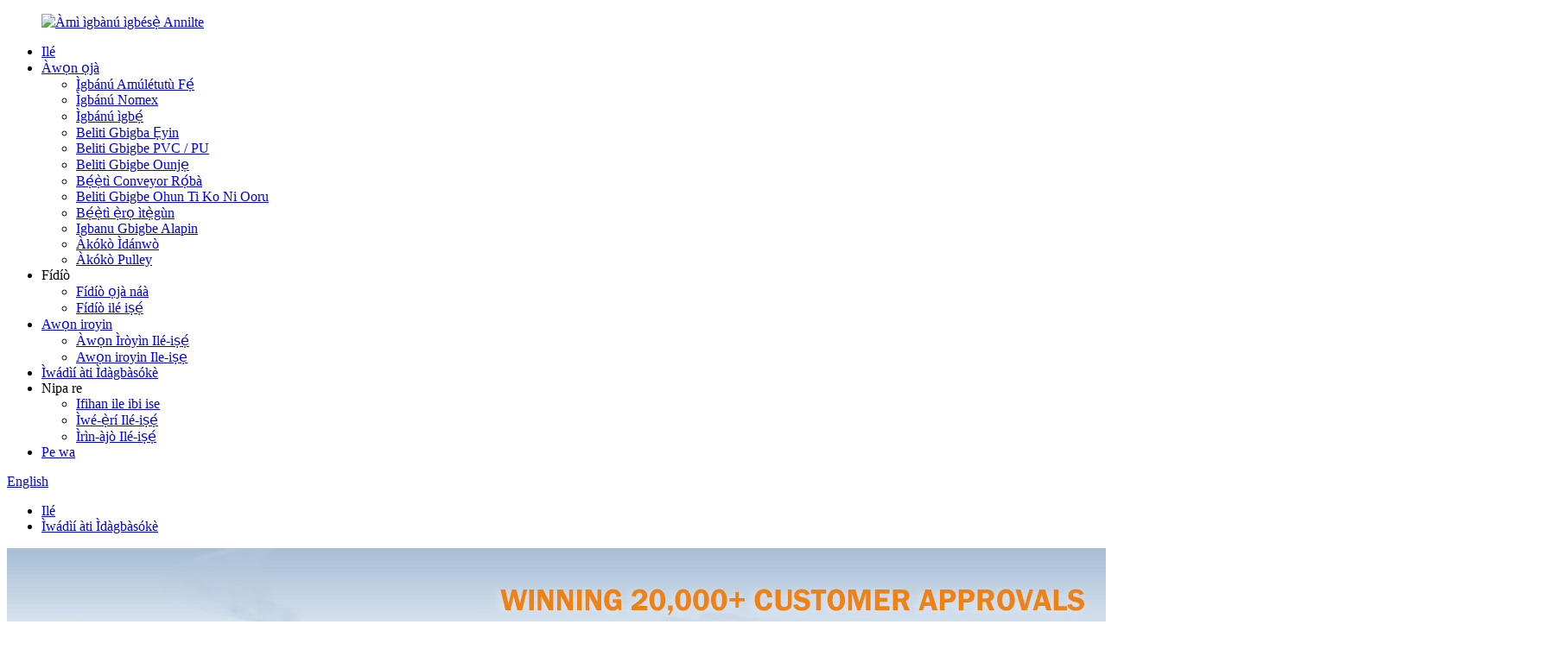

--- FILE ---
content_type: text/html
request_url: http://yo.annilte.net/faqs/
body_size: 17383
content:
<!DOCTYPE html> <html dir="ltr" lang="yo">      <head> <meta charset="UTF-8"/>     <meta http-equiv="Content-Type" content="text/html; charset=UTF-8" /> <!-- Google Tag Manager --> <script>(function(w,d,s,l,i){w[l]=w[l]||[];w[l].push({'gtm.start':
new Date().getTime(),event:'gtm.js'});var f=d.getElementsByTagName(s)[0],
j=d.createElement(s),dl=l!='dataLayer'?'&l='+l:'';j.async=true;j.src=
'https://www.googletagmanager.com/gtm.js?id='+i+dl;f.parentNode.insertBefore(j,f);
})(window,document,'script','dataLayer','GTM-PQ6JC74C');</script> <!-- End Google Tag Manager --> <title>Ìwádìí àti Ìdàgbàsókè - Annilte Transmission System Co., Ltd.</title> <meta property="fb:app_id" content="966242223397117" /> <meta name="viewport" content="width=device-width, initial-scale=1, minimum-scale=1, maximum-scale=1"> <link rel="apple-touch-icon-precomposed" href=""> <meta name="format-detection" content="telephone=no"> <meta name="apple-mobile-web-app-capable" content="yes"> <meta name="apple-mobile-web-app-status-bar-style" content="black"> <meta property="og:url" content="https://www.annilte.net/faqs/"/> <meta property="og:title" content="R&D - Annilte Transmission System Co., Ltd." /> <meta property="og:description" content="FAQ FREQUENTLY ASKED QUESTIONS What are your prices? Our prices are subject to change depending on supply and other market factors. We will send you an updated price list after your company contact us for further information. Do you have a minimum order quantity? Yes, we require all international..."/> <meta property="og:type" content="product"/> <meta property="og:site_name" content="https://www.annilte.net/"/>   <link href="//cdn.globalso.com/annilte/style/global/style.css?v=1.0.3" rel="stylesheet">   <link href="//cdn.globalso.com/annilte/style/public/public.css?v=1.0.1" rel="stylesheet"> <link href="https://cdn.globalso.com/lite-yt-embed.css" rel="stylesheet" onload="this.onload=null;this.rel='stylesheet'"> <script type="text/javascript" src="//cdn.globalso.com/annilte/style/global/js/jquery.min.js"></script>   <link rel="shortcut icon" href="https://cdn.globalso.com/annilte/icons.png" /> <meta name="author" content="gd-admin"/> <meta name="description" itemprop="description" content="Ìbéèrè Tí A Ń BÉÈRÈ LÓRÍKÀ Kí ni iye owó rẹ? Àwọn iye owó wa lè yípadà ní ìbámu pẹ̀lú ìpèsè àti àwọn nǹkan míì tó wà ní ọjà. A ó fi ránṣẹ́ sí ọ" />   <link href="//cdn.globalso.com/hide_search.css" rel="stylesheet"/><link href="//www.annilte.net/style/yo.html.css" rel="stylesheet"/><link rel="alternate" hreflang="yo" href="https://www.annilte.net/yo/" /><link rel="canonical"  href="https://www.annilte.net/yo/faqs/" /></head> <body> <!-- Google Tag Manager (noscript) --> <noscript><iframe src="https://www.googletagmanager.com/ns.html?id=GTM-PQ6JC74C" height="0" width="0" style="display:none;visibility:hidden"></iframe></noscript> <!-- End Google Tag Manager (noscript) -->   <div class="container">     <!-- web_head start -->     <header class="web_head new_head head-wrapper">       <div class="head_layer">         <div class="head_layout layout flex_row">           <figure class="logo"><a href="/yo/">             <img src="https://cdn.globalso.com/annilte/logo-12.png" alt="Àmì ìgbànú ìgbésẹ̀ Annilte">             </a></figure>            <div class="head_flex flex_row">             <nav class="nav_wrap nav-bar">               <ul class="head_nav nav">                 <li><a href="/yo/">Ilé</a></li> <li><a href="/yo/products/">Àwọn ọjà</a> <ul class="sub-menu"> 	<li><a href="/yo/felt-conveyor-belt-products/">Ìgbánú Amúlétutù Fẹ́</a></li> 	<li><a href="/yo/nomex-felt-belt/">Ìgbánú Nomex</a></li> 	<li><a href="/yo/manure-belt/">Ìgbánú ìgbẹ́</a></li> 	<li><a href="/yo/egg-belt-2/">Beliti Gbigba Ẹyin</a></li> 	<li><a href="/yo/pvc-conveyor-belt/">Beliti Gbigbe PVC / PU</a></li> 	<li><a href="/yo/pu-conveyor-belt/">Beliti Gbigbe Ounjẹ</a></li> 	<li><a href="/yo/rubber-conveyor-belt/">Bẹ́ẹ̀tì Conveyor Rọ́bà</a></li> 	<li><a href="/yo/heat-resistant-belt/">Beliti Gbigbe Ohun Ti Ko Ni Ooru</a></li> 	<li><a href="/yo/treadmill-belt/">Bẹ́ẹ̀tì ẹ̀rọ ìtẹ̀gùn</a></li> 	<li><a href="/yo/flat-transmission-belt/">Igbanu Gbigbe Alapin</a></li> 	<li><a href="/yo/timing-belt/">Àkókò Ìdánwò</a></li> 	<li><a href="/yo/timing-pulley/">Àkókò Pulley</a></li> </ul> </li> <li><a>Fídíò</a> <ul class="sub-menu"> 	<li><a href="/yo/product-video/">Fídíò ọjà náà</a></li> 	<li><a href="/yo/factory-video-2/">Fídíò ilé iṣẹ́</a></li> </ul> </li> <li><a href="/yo/news/">Awọn iroyin</a> <ul class="sub-menu"> 	<li><a href="/yo/news_catalog/company-news/">Àwọn Ìròyìn Ilé-iṣẹ́</a></li> 	<li><a href="/yo/news_catalog/industry-news/">Awọn iroyin Ile-iṣẹ</a></li> </ul> </li> <li class="nav-current"><a href="/yo/faqs/">Ìwádìí àti Ìdàgbàsókè</a></li> <li><a>Nipa re</a> <ul class="sub-menu"> 	<li><a href="/yo/about-us/">Ifihan ile ibi ise</a></li> 	<li><a href="/yo/about-us/#Certificate_Company">Ìwé-ẹ̀rí Ilé-iṣẹ́</a></li> 	<li><a href="/yo/factory-tour/">Ìrìn-àjò Ilé-iṣẹ́</a></li> </ul> </li> <li><a href="/yo/contact-us/">Pe wa</a></li>               </ul>             </nav>             <div id="btn-search" class="btn--search"></div>             <!--change-language-->             <div class="change-language ensemble">   <div class="change-language-info">     <div class="change-language-title medium-title">        <div class="language-flag language-flag-en"><a href="https://www.annilte.net/"><b class="country-flag"></b><span>English</span> </a></div>        <b class="language-icon"></b>      </div> 	<div class="change-language-cont sub-content">         <div class="empty"></div>     </div>   </div> </div> <!--theme102-->            <!--change-language-->           </div>         </div>       </div>     </header>     	 	   <!-- <nav class="path-bar">           <ul class="path-nav">              <li> <a itemprop="breadcrumb" href="https://www.annilte.net/">Home</a></li><li> <a href="#">R&#038;D</a></li>           </ul>        </nav> -->          <section class="sys_sub_head">      <section class="path_bar">       <ul class="layout">          <li> <a itemprop="breadcrumb" href="/yo/">Ilé</a></li><li> <a href="#">Ìwádìí àti Ìdàgbàsókè</a></li>       </ul>     </section>     <div class="head_bn_item"><img src="https://www.annilte.net/uploads/top_ad_04_small.png" alt="banenr"></div>         </section>   <section class="page-layout"> 	      <section class="layout">        <div class="main-tit-bar">          <h1 class="title">Ìwádìí àti Ìdàgbàsókè</h1>       </div>         <article class="entry blog-article"> <div class="fl-builder-content fl-builder-content-864 fl-builder-content-primary fl-builder-global-templates-locked" data-post-id="864"><div class="fl-row fl-row-full-width fl-row-bg-none fl-node-67ecd2e64ce04" data-node="67ecd2e64ce04"> 	<div class="fl-row-content-wrap"> 				<div class="fl-row-content fl-row-full-width fl-node-content"> 		 <div class="fl-col-group fl-node-67ecd2e64e53b" data-node="67ecd2e64e53b"> 			<div class="fl-col fl-node-67ecd2e64e6eb" data-node="67ecd2e64e6eb" style="width: 55.69%;"> 	<div class="fl-col-content fl-node-content"> 	<div class="fl-module fl-module-rich-text fl-node-67ecd311abf01" data-node="67ecd311abf01" data-animation-delay="0.0"> 	<div class="fl-module-content fl-node-content"> 		<div class="fl-rich-text"> 	<p><span style="font-size: large;"><strong><span style="font-family: tahoma, arial, helvetica, sans-serif;">Iṣẹ́ Ìgbátí Amúṣẹ́pọ̀ Àṣàyàn</span></strong></span></p> <p><span style="font-size: medium; font-family: tahoma, arial, helvetica, sans-serif;">Annilte ní ẹgbẹ́ ìwádìí àti ìwádìí pàtàkì kan tí ó mọ̀ pé gbogbo oníbàárà ní àwọn ipò lílò àti àìní wọn, nítorí náà àwọn òṣìṣẹ́ ìwádìí àti ìwádìí wa yóò ṣe àwárí ipò gidi rẹ, wọn yóò sì fún ọ ní àwọn ojútùú ìwádìí àti ìwádìí tí a ṣe àdáni fún bẹ́líìtì ìyípadà. Nítorí náà, àwọn òṣìṣẹ́ ìwádìí àti ìwádìí wa yóò ṣe àwárí ipò gidi rẹ ní kíkún, wọn yóò sì ṣe àtúnṣe àwọn ojútùú ìwádìí àti ìwádìí fún ilé iṣẹ́ ìwádìí àti ìwádìí fún ọ.</span></p> <p><span style="font-size: medium; font-family: tahoma, arial, helvetica, sans-serif;">Láti ọdún mẹ́ẹ̀ẹ́dógún, a ti ṣe àtúnṣe àwọn ọjà ìgbálẹ̀ conveyor pàtàkì àti pèsè àwọn ọ̀nà ìlò fún àwọn ilé-iṣẹ́ Fortune 500 18.</span></p> </div>	</div> </div>	</div> </div>			<div class="fl-col fl-node-67ecd2e64e733 fl-col-small" data-node="67ecd2e64e733" style="width: 44.31%;"> 	<div class="fl-col-content fl-node-content"> 	<div class="fl-module fl-module-photo fl-node-67ecd33e2af57" data-node="67ecd33e2af57" data-animation-delay="0.0"> 	<div class="fl-module-content fl-node-content"> 		<div class="fl-photo fl-photo-align-center" itemscope itemtype="http://schema.org/ImageObject"> 	<div class="fl-photo-content fl-photo-img-jpg"> 				<img class="fl-photo-img wp-image-4337" src="//www.annilte.net/uploads/20250228165255_4142.jpg" alt="https://www.annilte.net/" itemprop="image"  /> 		     			</div> 	</div>	</div> </div>	</div> </div>	</div> 		</div> 	</div> </div><div class="fl-row fl-row-full-width fl-row-bg-color fl-node-67ecd3aa6370d" data-node="67ecd3aa6370d"> 	<div class="fl-row-content-wrap"> 				<div class="fl-row-content fl-row-fixed-width fl-node-content"> 		 <div class="fl-col-group fl-node-67ecd3aa6374d" data-node="67ecd3aa6374d"> 			<div class="fl-col fl-node-67ecd3aa6378d" data-node="67ecd3aa6378d" style="width: 100%;"> 	<div class="fl-col-content fl-node-content"> 	<div class="fl-module fl-module-heading fl-node-67ecd3aa637cd" data-node="67ecd3aa637cd" data-animation-delay="0.0"> 	<div class="fl-module-content fl-node-content"> 		<h3 class="fl-heading"> 		<span class="fl-heading-text">Ààlà Àṣàyàn</span> 	</h3>	</div> </div>	</div> </div>	</div> 		</div> 	</div> </div><div class="fl-row fl-row-full-width fl-row-bg-none fl-node-67ecd3aa63c48" data-node="67ecd3aa63c48"> 	<div class="fl-row-content-wrap"> 				<div class="fl-row-content fl-row-full-width fl-node-content"> 		 <div class="fl-col-group fl-node-67ecd3aa63c88" data-node="67ecd3aa63c88"> 			<div class="fl-col fl-node-67ecd3aa63cc7" data-node="67ecd3aa63cc7" style="width: 100%;"> 	<div class="fl-col-content fl-node-content"> 	<div class="fl-module fl-module-rich-text fl-node-67ecd3aa63d07" data-node="67ecd3aa63d07" data-animation-delay="0.0"> 	<div class="fl-module-content fl-node-content"> 		<div class="fl-rich-text"> 	<p>Annilte n pese oniruuru awọn aṣayan isọdiwọn, pẹlu iwọn band, sisanra band, apẹrẹ oju ilẹ, awọ, awọn ilana oriṣiriṣi (fi siketi kun, fi baffle kun, fi irin itọsọna kun, fi roba pupa kun), ati bẹbẹ lọ, eyiti o le pade awọn aini awọn alabara oriṣiriṣi.<br />Fún àpẹẹrẹ, ilé iṣẹ́ oúnjẹ lè nílò àwọn ohun èlò tó lè dènà epo àti àbàwọ́n, nígbà tí ilé iṣẹ́ ẹ̀rọ itanna nílò àwọn ohun èlò tó lè dènà àbàwọ́n. Láìka iṣẹ́ tí o bá wà sí, ENERGY lè ṣe àtúnṣe fún ọ láti bá àwọn àìní àwọn ipò iṣẹ́ pàtàkì mu.</p> </div>	</div> </div>	</div> </div>	</div> 		</div> 	</div> </div><div class="fl-row fl-row-full-width fl-row-bg-none fl-node-67ecd3aa6380c" data-node="67ecd3aa6380c"> 	<div class="fl-row-content-wrap"> 				<div class="fl-row-content fl-row-full-width fl-node-content"> 		 <div class="fl-col-group fl-node-67ecd3aa6384c" data-node="67ecd3aa6384c"> 			<div class="fl-col fl-node-67ecd3aa6388c fl-col-small" data-node="67ecd3aa6388c" style="width: 20%;"> 	<div class="fl-col-content fl-node-content"> 	<div class="fl-module fl-module-photo fl-node-67ecd3aa638cb" data-node="67ecd3aa638cb" data-animation-delay="0.0"> 	<div class="fl-module-content fl-node-content"> 		<div class="fl-photo fl-photo-align-center" itemscope itemtype="http://schema.org/ImageObject"> 	<div class="fl-photo-content fl-photo-img-jpg"> 				<img class="fl-photo-img wp-image-3848" src="//www.annilte.net/uploads/3f5bc16e83b149fbbca9254e8156cc9c_42.jpg" alt="https://www.annilte.net/pvc-conveyor-belt/" itemprop="image"  /> 		     			</div> 	</div>	</div> </div><div class="fl-module fl-module-heading fl-node-67ecd3aa6390b" data-node="67ecd3aa6390b" data-animation-delay="0.0"> 	<div class="fl-module-content fl-node-content"> 		<h3 class="fl-heading"> 		<span class="fl-heading-text">Fi awọn baffles siketi kun</span> 	</h3>	</div> </div>	</div> </div>			<div class="fl-col fl-node-67ecd3aa6394a fl-col-small" data-node="67ecd3aa6394a" style="width: 20%;"> 	<div class="fl-col-content fl-node-content"> 	<div class="fl-module fl-module-photo fl-node-67ecd3aa6398a" data-node="67ecd3aa6398a" data-animation-delay="0.0"> 	<div class="fl-module-content fl-node-content"> 		<div class="fl-photo fl-photo-align-center" itemscope itemtype="http://schema.org/ImageObject"> 	<div class="fl-photo-content fl-photo-img-jpg"> 				<img class="fl-photo-img wp-image-3849" src="//www.annilte.net/uploads/3f5bc16e83b149fbbca9254e8156cc9c_44.jpg" alt="https://www.annilte.net/pvc-conveyor-belt/" itemprop="image"  /> 		     			</div> 	</div>	</div> </div><div class="fl-module fl-module-heading fl-node-67ecd3aa639c9" data-node="67ecd3aa639c9" data-animation-delay="0.0"> 	<div class="fl-module-content fl-node-content"> 		<h3 class="fl-heading"> 		<span class="fl-heading-text">Ṣíṣe ìtọ́jú ọ̀pá ìtọ́sọ́nà</span> 	</h3>	</div> </div>	</div> </div>			<div class="fl-col fl-node-67ecd3aa63a09 fl-col-small" data-node="67ecd3aa63a09" style="width: 20%;"> 	<div class="fl-col-content fl-node-content"> 	<div class="fl-module fl-module-photo fl-node-67ecd3aa63a49" data-node="67ecd3aa63a49" data-animation-delay="0.0"> 	<div class="fl-module-content fl-node-content"> 		<div class="fl-photo fl-photo-align-center" itemscope itemtype="http://schema.org/ImageObject"> 	<div class="fl-photo-content fl-photo-img-jpg"> 				<img class="fl-photo-img wp-image-3850" src="//www.annilte.net/uploads/3f5bc16e83b149fbbca9254e8156cc9c_46.jpg" alt="https://www.annilte.net/pvc-conveyor-belt/" itemprop="image"  /> 		     			</div> 	</div>	</div> </div><div class="fl-module fl-module-heading fl-node-67ecd3aa63a88" data-node="67ecd3aa63a88" data-animation-delay="0.0"> 	<div class="fl-module-content fl-node-content"> 		<h3 class="fl-heading"> 		<span class="fl-heading-text">Bẹ́ẹ̀tì Amúlétutù Funfun</span> 	</h3>	</div> </div>	</div> </div>			<div class="fl-col fl-node-67ecd3aa63ac8 fl-col-small" data-node="67ecd3aa63ac8" style="width: 20%;"> 	<div class="fl-col-content fl-node-content"> 	<div class="fl-module fl-module-photo fl-node-67ecd3aa63b08" data-node="67ecd3aa63b08" data-animation-delay="0.0"> 	<div class="fl-module-content fl-node-content"> 		<div class="fl-photo fl-photo-align-center" itemscope itemtype="http://schema.org/ImageObject"> 	<div class="fl-photo-content fl-photo-img-jpg"> 				<img class="fl-photo-img wp-image-3851" src="//www.annilte.net/uploads/3f5bc16e83b149fbbca9254e8156cc9c_48.jpg" alt="https://www.annilte.net/pvc-conveyor-belt/" itemprop="image"  /> 		     			</div> 	</div>	</div> </div><div class="fl-module fl-module-heading fl-node-67ecd3aa63b48" data-node="67ecd3aa63b48" data-animation-delay="0.0"> 	<div class="fl-module-content fl-node-content"> 		<h3 class="fl-heading"> 		<span class="fl-heading-text">Ẹ̀gbẹ́ Ìbárapọ̀</span> 	</h3>	</div> </div>	</div> </div>			<div class="fl-col fl-node-67ecd3aa63b88 fl-col-small" data-node="67ecd3aa63b88" style="width: 20%;"> 	<div class="fl-col-content fl-node-content"> 	<div class="fl-module fl-module-photo fl-node-67ecd3aa63bc8" data-node="67ecd3aa63bc8" data-animation-delay="0.0"> 	<div class="fl-module-content fl-node-content"> 		<div class="fl-photo fl-photo-align-center" itemscope itemtype="http://schema.org/ImageObject"> 	<div class="fl-photo-content fl-photo-img-jpg"> 				<img class="fl-photo-img wp-image-3852" src="//www.annilte.net/uploads/3f5bc16e83b149fbbca9254e8156cc9c_50.jpg" alt="https://www.annilte.net/pvc-conveyor-belt/" itemprop="image"  /> 		     			</div> 	</div>	</div> </div><div class="fl-module fl-module-heading fl-node-67ecd3aa63c08" data-node="67ecd3aa63c08" data-animation-delay="0.0"> 	<div class="fl-module-content fl-node-content"> 		<h3 class="fl-heading"> 		<span class="fl-heading-text">Bẹ́ẹ̀tì Amúlétutù Aláwọ̀ Aláwọ̀</span> 	</h3>	</div> </div>	</div> </div>	</div> 		</div> 	</div> </div><div class="fl-row fl-row-full-width fl-row-bg-none fl-node-67ecd3aa63d47" data-node="67ecd3aa63d47"> 	<div class="fl-row-content-wrap"> 				<div class="fl-row-content fl-row-full-width fl-node-content"> 		 <div class="fl-col-group fl-node-67ecd3aa63d86" data-node="67ecd3aa63d86"> 			<div class="fl-col fl-node-67ecd3aa63dc6 fl-col-small" data-node="67ecd3aa63dc6" style="width: 20%;"> 	<div class="fl-col-content fl-node-content"> 	<div class="fl-module fl-module-photo fl-node-67ecd3aa63e05" data-node="67ecd3aa63e05" data-animation-delay="0.0"> 	<div class="fl-module-content fl-node-content"> 		<div class="fl-photo fl-photo-align-center" itemscope itemtype="http://schema.org/ImageObject"> 	<div class="fl-photo-content fl-photo-img-jpg"> 				<img class="fl-photo-img wp-image-3853" src="//www.annilte.net/uploads/3f5bc16e83b149fbbca9254e8156cc9c_52.jpg" alt="Sóńpínì" itemprop="image"  /> 		     			</div> 	</div>	</div> </div><div class="fl-module fl-module-heading fl-node-67ecd3aa63e45" data-node="67ecd3aa63e45" data-animation-delay="0.0"> 	<div class="fl-module-content fl-node-content"> 		<h3 class="fl-heading"> 		<span class="fl-heading-text">Sóńpínì</span> 	</h3>	</div> </div>	</div> </div>			<div class="fl-col fl-node-67ecd3aa63e84 fl-col-small" data-node="67ecd3aa63e84" style="width: 20%;"> 	<div class="fl-col-content fl-node-content"> 	<div class="fl-module fl-module-photo fl-node-67ecd3aa63ec8" data-node="67ecd3aa63ec8" data-animation-delay="0.0"> 	<div class="fl-module-content fl-node-content"> 		<div class="fl-photo fl-photo-align-center" itemscope itemtype="http://schema.org/ImageObject"> 	<div class="fl-photo-content fl-photo-img-jpg"> 				<img class="fl-photo-img wp-image-3854" src="//www.annilte.net/uploads/3f5bc16e83b149fbbca9254e8156cc9c_56.jpg" alt="https://www.annilte.net/pvc-conveyor-belt/" itemprop="image"  /> 		     			</div> 	</div>	</div> </div><div class="fl-module fl-module-heading fl-node-67ecd3aa63f08" data-node="67ecd3aa63f08" data-animation-delay="0.0"> 	<div class="fl-module-content fl-node-content"> 		<h3 class="fl-heading"> 		<span class="fl-heading-text">Òrùka Àìláìláìláìlẹ́</span> 	</h3>	</div> </div>	</div> </div>			<div class="fl-col fl-node-67ecd3aa63f48 fl-col-small" data-node="67ecd3aa63f48" style="width: 20%;"> 	<div class="fl-col-content fl-node-content"> 	<div class="fl-module fl-module-photo fl-node-67ecd3aa63f88" data-node="67ecd3aa63f88" data-animation-delay="0.0"> 	<div class="fl-module-content fl-node-content"> 		<div class="fl-photo fl-photo-align-center" itemscope itemtype="http://schema.org/ImageObject"> 	<div class="fl-photo-content fl-photo-img-jpg"> 				<img class="fl-photo-img wp-image-3855" src="//www.annilte.net/uploads/3f5bc16e83b149fbbca9254e8156cc9c_58.jpg" alt="https://www.annilte.net/pvc-conveyor-belt/" itemprop="image"  /> 		     			</div> 	</div>	</div> </div><div class="fl-module fl-module-heading fl-node-67ecd3aa63fc8" data-node="67ecd3aa63fc8" data-animation-delay="0.0"> 	<div class="fl-module-content fl-node-content"> 		<h3 class="fl-heading"> 		<span class="fl-heading-text">Ìṣiṣẹ́ ìgbì omi</span> 	</h3>	</div> </div>	</div> </div>			<div class="fl-col fl-node-67ecd3aa64007 fl-col-small" data-node="67ecd3aa64007" style="width: 20%;"> 	<div class="fl-col-content fl-node-content"> 	<div class="fl-module fl-module-photo fl-node-67ecd3aa64047" data-node="67ecd3aa64047" data-animation-delay="0.0"> 	<div class="fl-module-content fl-node-content"> 		<div class="fl-photo fl-photo-align-center" itemscope itemtype="http://schema.org/ImageObject"> 	<div class="fl-photo-content fl-photo-img-jpg"> 				<img class="fl-photo-img wp-image-3856" src="//www.annilte.net/uploads/3f5bc16e83b149fbbca9254e8156cc9c_60.jpg" alt="https://www.annilte.net/pvc-conveyor-belt/" itemprop="image"  /> 		     			</div> 	</div>	</div> </div><div class="fl-module fl-module-heading fl-node-67ecd3aa64086" data-node="67ecd3aa64086" data-animation-delay="0.0"> 	<div class="fl-module-content fl-node-content"> 		<h3 class="fl-heading"> 		<span class="fl-heading-text">Bẹ́líìtì ẹ̀rọ yíyí</span> 	</h3>	</div> </div>	</div> </div>			<div class="fl-col fl-node-67ecd3aa640c6 fl-col-small" data-node="67ecd3aa640c6" style="width: 20%;"> 	<div class="fl-col-content fl-node-content"> 	<div class="fl-module fl-module-photo fl-node-67ecd3aa64106" data-node="67ecd3aa64106" data-animation-delay="0.0"> 	<div class="fl-module-content fl-node-content"> 		<div class="fl-photo fl-photo-align-center" itemscope itemtype="http://schema.org/ImageObject"> 	<div class="fl-photo-content fl-photo-img-jpg"> 				<img class="fl-photo-img wp-image-3867" src="//www.annilte.net/uploads/3f5bc16e83b149fbbca9254e8156cc9c_65.jpg" alt="https://www.annilte.net/pvc-conveyor-belt/" itemprop="image"  /> 		     			</div> 	</div>	</div> </div><div class="fl-module fl-module-heading fl-node-67ecd3aa64146" data-node="67ecd3aa64146" data-animation-delay="0.0"> 	<div class="fl-module-content fl-node-content"> 		<h3 class="fl-heading"> 		<span class="fl-heading-text">Àwọn baffle tí a fi àwòrán sí</span> 	</h3>	</div> </div>	</div> </div>	</div>  <div class="fl-col-group fl-node-67ecd3aa64185" data-node="67ecd3aa64185"> 			<div class="fl-col fl-node-67ecd3aa641c5" data-node="67ecd3aa641c5" style="width: 100%;"> 	<div class="fl-col-content fl-node-content"> 	<div class="fl-module fl-module-rich-text fl-node-67ecd3aa64204" data-node="67ecd3aa64204" data-animation-delay="0.0"> 	<div class="fl-module-content fl-node-content"> 		<div class="fl-rich-text"> 	</div>	</div> </div>	</div> </div>	</div> 		</div> 	</div> </div><div class="fl-row fl-row-full-width fl-row-bg-color fl-node-67ecd3aa64304" data-node="67ecd3aa64304"> 	<div class="fl-row-content-wrap"> 				<div class="fl-row-content fl-row-fixed-width fl-node-content"> 		 <div class="fl-col-group fl-node-67ecd3aa64344" data-node="67ecd3aa64344"> 			<div class="fl-col fl-node-67ecd3aa64384" data-node="67ecd3aa64384" style="width: 100%;"> 	<div class="fl-col-content fl-node-content"> 	<div class="fl-module fl-module-heading fl-node-67ecd3aa643c4" data-node="67ecd3aa643c4" data-animation-delay="0.0"> 	<div class="fl-module-content fl-node-content"> 		<h3 class="fl-heading"> 		<span class="fl-heading-text">Agbára R&D</span> 	</h3>	</div> </div>	</div> </div>	</div> 		</div> 	</div> </div><div class="fl-row fl-row-full-width fl-row-bg-none fl-node-67ecd4839978d" data-node="67ecd4839978d"> 	<div class="fl-row-content-wrap"> 				<div class="fl-row-content fl-row-full-width fl-node-content"> 		 <div class="fl-col-group fl-node-67ecd483ab88e" data-node="67ecd483ab88e"> 			<div class="fl-col fl-node-67ecd483abc98 fl-col-small" data-node="67ecd483abc98" style="width: 47.34%;"> 	<div class="fl-col-content fl-node-content"> 	<div class="fl-module fl-module-photo fl-node-67ecd48f094f6" data-node="67ecd48f094f6" data-animation-delay="0.0"> 	<div class="fl-module-content fl-node-content"> 		<div class="fl-photo fl-photo-align-center" itemscope itemtype="http://schema.org/ImageObject"> 	<div class="fl-photo-content fl-photo-img-jpg"> 				<img class="fl-photo-img wp-image-4347" src="//www.annilte.net/uploads/f3f_20.jpg" alt="https://www.annilte.net/" itemprop="image"  /> 		     			</div> 	</div>	</div> </div>	</div> </div>			<div class="fl-col fl-node-67ecd483abce2" data-node="67ecd483abce2" style="width: 52.66%;"> 	<div class="fl-col-content fl-node-content"> 	<div class="fl-module fl-module-icon fl-node-67ecd5c079aaf" data-node="67ecd5c079aaf" data-animation-delay="0.0"> 	<div class="fl-module-content fl-node-content"> 		<div class="fl-icon-wrap"> 	<span class="fl-icon"> 				<i class="fa fa-arrow-circle-right"></i>  			</span> 	 		<div class="fl-icon-text"> 				<p><span style="font-family: tahoma, arial, helvetica, sans-serif; font-size: medium;">Ọdun 15 ti iriri ninu iṣelọpọ ati R&D</span></p>			</div> 	</div> 	</div> </div><div class="fl-module fl-module-separator fl-node-67ecd7374ebfd" data-node="67ecd7374ebfd" data-animation-delay="0.0"> 	<div class="fl-module-content fl-node-content"> 		<div class="fl-separator"></div>	</div> </div><div class="fl-module fl-module-icon fl-node-67ecd68150afa" data-node="67ecd68150afa" data-animation-delay="0.0"> 	<div class="fl-module-content fl-node-content"> 		<div class="fl-icon-wrap"> 	<span class="fl-icon"> 				<i class="fa fa-arrow-circle-right"></i>  			</span> 	 		<div class="fl-icon-text"> 				<p><span style="font-family: tahoma, arial, helvetica, sans-serif; font-size: medium;">Ó ní àwọn yàrá ìwádìí àti ìdàgbàsókè mẹ́ta ní Guangzhou, Shanghai àti Jinan.</span></p>			</div> 	</div> 	</div> </div><div class="fl-module fl-module-separator fl-node-67ecd73ad3b7f" data-node="67ecd73ad3b7f" data-animation-delay="0.0"> 	<div class="fl-module-content fl-node-content"> 		<div class="fl-separator"></div>	</div> </div><div class="fl-module fl-module-icon fl-node-67ecd65d90d90" data-node="67ecd65d90d90" data-animation-delay="0.0"> 	<div class="fl-module-content fl-node-content"> 		<div class="fl-icon-wrap"> 	<span class="fl-icon"> 				<i class="fa fa-arrow-circle-right"></i>  			</span> 	 		<div class="fl-icon-text"> 				<p><span style="font-family: tahoma, arial, helvetica, sans-serif; font-size: medium;">Gba ọpọlọpọ awọn iwe-aṣẹ orilẹ-ede ati awọn iwe-ẹri ile-iṣẹ</span></p>			</div> 	</div> 	</div> </div><div class="fl-module fl-module-separator fl-node-67ecd739317db" data-node="67ecd739317db" data-animation-delay="0.0"> 	<div class="fl-module-content fl-node-content"> 		<div class="fl-separator"></div>	</div> </div><div class="fl-module fl-module-icon fl-node-67ecd67cf0be9" data-node="67ecd67cf0be9" data-animation-delay="0.0"> 	<div class="fl-module-content fl-node-content"> 		<div class="fl-icon-wrap"> 	<span class="fl-icon"> 				<i class="fa fa-arrow-circle-right"></i>  			</span> 	 		<div class="fl-icon-text"> 				<p><span style="font-size: medium; font-family: tahoma, arial, helvetica, sans-serif;">Iwadi ati idagbasoke ti ipo awọn igbanu gbigbe lati mu iṣelọpọ awọn dumplings lati 700 kg si 1500 kg fun ọjọ kan.</span></p>			</div> 	</div> 	</div> </div><div class="fl-module fl-module-separator fl-node-67ecd7553bf3c" data-node="67ecd7553bf3c" data-animation-delay="0.0"> 	<div class="fl-module-content fl-node-content"> 		<div class="fl-separator"></div>	</div> </div><div class="fl-module fl-module-icon fl-node-67ecd67f443f9" data-node="67ecd67f443f9" data-animation-delay="0.0"> 	<div class="fl-module-content fl-node-content"> 		<div class="fl-icon-wrap"> 	<span class="fl-icon"> 				<i class="fa fa-arrow-circle-right"></i>  			</span> 	 		<div class="fl-icon-text"> 				<p><span style="font-family: tahoma, arial, helvetica, sans-serif; font-size: medium;">Yanjú ìṣòro gbogbogbòò nípa ìrìnnà ọkọ̀ ojú omi.</span></p>			</div> 	</div> 	</div> </div><div class="fl-module fl-module-separator fl-node-67ecd714077cf" data-node="67ecd714077cf" data-animation-delay="0.0"> 	<div class="fl-module-content fl-node-content"> 		<div class="fl-separator"></div>	</div> </div>	</div> </div>	</div> 		</div> 	</div> </div><div class="fl-row fl-row-full-width fl-row-bg-color fl-node-67ecd47abf3c0" data-node="67ecd47abf3c0"> 	<div class="fl-row-content-wrap"> 				<div class="fl-row-content fl-row-fixed-width fl-node-content"> 		 <div class="fl-col-group fl-node-67ecd47abf835" data-node="67ecd47abf835"> 			<div class="fl-col fl-node-67ecd47abf878" data-node="67ecd47abf878" style="width: 100%;"> 	<div class="fl-col-content fl-node-content"> 	<div class="fl-module fl-module-heading fl-node-67ecd47abf8b8" data-node="67ecd47abf8b8" data-animation-delay="0.0"> 	<div class="fl-module-content fl-node-content"> 		<h3 class="fl-heading"> 		<span class="fl-heading-text">Agbára Apẹrẹ</span> 	</h3>	</div> </div>	</div> </div>	</div>  <div class="fl-col-group fl-node-67ecd83c696b7" data-node="67ecd83c696b7"> 			<div class="fl-col fl-node-67ecd83c69af1" data-node="67ecd83c69af1" style="width: 100%;"> 	<div class="fl-col-content fl-node-content"> 	<div class="fl-module fl-module-rich-text fl-node-67ecd3aa644c2" data-node="67ecd3aa644c2" data-animation-delay="0.0"> 	<div class="fl-module-content fl-node-content"> 		<div class="fl-rich-text"> 	<p style="text-align: center;">A n ṣe agbekalẹ ati ṣe apẹrẹ awọn beliti gbigbe ti o baamu awọn aini rẹ.</p> <p style="text-align: center;">Ti gbe lọ si awọn orilẹ-ede 100+, pẹlu iriri ninu awọn ojutu fun awọn apakan 1780</p> </div>	</div> </div>	</div> </div>	</div> 		</div> 	</div> </div><div class="fl-row fl-row-full-width fl-row-bg-none fl-node-67ecd3aa64f25" data-node="67ecd3aa64f25"> 	<div class="fl-row-content-wrap"> 				<div class="fl-row-content fl-row-full-width fl-node-content"> 		 <div class="fl-col-group fl-node-67ecd3aa64f65" data-node="67ecd3aa64f65"> 			<div class="fl-col fl-node-67ecd3aa64fa5 fl-col-has-cols" data-node="67ecd3aa64fa5" style="width: 100%;"> 	<div class="fl-col-content fl-node-content"> 	 <div class="fl-col-group fl-node-67ecd3aa64fe5 fl-col-group-nested" data-node="67ecd3aa64fe5"> 			<div class="fl-col fl-node-67ecd3aa65025 fl-col-small" data-node="67ecd3aa65025" style="width: 33.33%;"> 	<div class="fl-col-content fl-node-content"> 	<div class="fl-module fl-module-photo fl-node-67ecd3aa65124" data-node="67ecd3aa65124" data-animation-delay="0.0"> 	<div class="fl-module-content fl-node-content"> 		<div class="fl-photo fl-photo-align-center" itemscope itemtype="http://schema.org/ImageObject"> 	<div class="fl-photo-content fl-photo-img-jpg"> 				<img class="fl-photo-img wp-image-4348" src="//www.annilte.net/uploads/annilte_case_1.jpg" alt="https://www.annilte.net/" itemprop="image"  /> 		     			</div> 	</div>	</div> </div><div class="fl-module fl-module-heading fl-node-67ecd3aa65328" data-node="67ecd3aa65328" data-animation-delay="0.0"> 	<div class="fl-module-content fl-node-content"> 		<h3 class="fl-heading"> 		<span class="fl-heading-text">Àwọn Ìrìn Àjò Rọ́bọ́ọ̀tì</span> 	</h3>	</div> </div><div class="fl-module fl-module-photo fl-node-67ecd3aa65166" data-node="67ecd3aa65166" data-animation-delay="0.0"> 	<div class="fl-module-content fl-node-content"> 		<div class="fl-photo fl-photo-align-center" itemscope itemtype="http://schema.org/ImageObject"> 	<div class="fl-photo-content fl-photo-img-jpg"> 				<img class="fl-photo-img wp-image-4352" src="//www.annilte.net/uploads/annilte_case_5.jpg" alt="https://www.annilte.net/" itemprop="image"  /> 		     			</div> 	</div>	</div> </div><div class="fl-module fl-module-heading fl-node-67ecd3aa653a7" data-node="67ecd3aa653a7" data-animation-delay="0.0"> 	<div class="fl-module-content fl-node-content"> 		<h3 class="fl-heading"> 		<span class="fl-heading-text">Beliti Gbigbe Gerber</span> 	</h3>	</div> </div>	</div> </div>			<div class="fl-col fl-node-67ecd3aa65064 fl-col-small" data-node="67ecd3aa65064" style="width: 33.33%;"> 	<div class="fl-col-content fl-node-content"> 	<div class="fl-module fl-module-photo fl-node-67ecd3aa65227" data-node="67ecd3aa65227" data-animation-delay="0.0"> 	<div class="fl-module-content fl-node-content"> 		<div class="fl-photo fl-photo-align-center" itemscope itemtype="http://schema.org/ImageObject"> 	<div class="fl-photo-content fl-photo-img-jpg"> 				<img class="fl-photo-img wp-image-4349" src="//www.annilte.net/uploads/annilte_case_2.jpg" alt="https://www.annilte.net/" itemprop="image"  /> 		     			</div> 	</div>	</div> </div><div class="fl-module fl-module-heading fl-node-67ecd3aa654a6" data-node="67ecd3aa654a6" data-animation-delay="0.0"> 	<div class="fl-module-content fl-node-content"> 		<h3 class="fl-heading"> 		<span class="fl-heading-text">Bẹ́ẹ̀tì ẹ̀rọ Ravioli</span> 	</h3>	</div> </div><div class="fl-module fl-module-photo fl-node-67ecd3aa651e7" data-node="67ecd3aa651e7" data-animation-delay="0.0"> 	<div class="fl-module-content fl-node-content"> 		<div class="fl-photo fl-photo-align-center" itemscope itemtype="http://schema.org/ImageObject"> 	<div class="fl-photo-content fl-photo-img-jpg"> 				<img class="fl-photo-img wp-image-4351" src="//www.annilte.net/uploads/annilte_case_4.jpg" alt="https://www.annilte.net/" itemprop="image"  /> 		     			</div> 	</div>	</div> </div><div class="fl-module fl-module-heading fl-node-67ecd3aa654e6" data-node="67ecd3aa654e6" data-animation-delay="0.0"> 	<div class="fl-module-content fl-node-content"> 		<h3 class="fl-heading"> 		<span class="fl-heading-text">Ìgbánú Iyanrin Kuartz</span> 	</h3>	</div> </div>	</div> </div>			<div class="fl-col fl-node-67ecd3aa650a4 fl-col-small" data-node="67ecd3aa650a4" style="width: 33.33%;"> 	<div class="fl-col-content fl-node-content"> 	<div class="fl-module fl-module-photo fl-node-67ecd3aa65268" data-node="67ecd3aa65268" data-animation-delay="0.0"> 	<div class="fl-module-content fl-node-content"> 		<div class="fl-photo fl-photo-align-center" itemscope itemtype="http://schema.org/ImageObject"> 	<div class="fl-photo-content fl-photo-img-jpg"> 				<img class="fl-photo-img wp-image-4350" src="//www.annilte.net/uploads/annilte_case_3.jpg" alt="https://www.annilte.net/" itemprop="image"  /> 		     			</div> 	</div>	</div> </div><div class="fl-module fl-module-heading fl-node-67ecd3aa65467" data-node="67ecd3aa65467" data-animation-delay="0.0"> 	<div class="fl-module-content fl-node-content"> 		<h3 class="fl-heading"> 		<span class="fl-heading-text">Bẹ́ẹ̀tì àwọn ọkọ̀ ojú omi</span> 	</h3>	</div> </div><div class="fl-module fl-module-photo fl-node-67ecd3aa652a8" data-node="67ecd3aa652a8" data-animation-delay="0.0"> 	<div class="fl-module-content fl-node-content"> 		<div class="fl-photo fl-photo-align-center" itemscope itemtype="http://schema.org/ImageObject"> 	<div class="fl-photo-content fl-photo-img-jpg"> 				<img class="fl-photo-img wp-image-4353" src="//www.annilte.net/uploads/annilte_case_6.jpg" alt="https://www.annilte.net/" itemprop="image"  /> 		     			</div> 	</div>	</div> </div><div class="fl-module fl-module-heading fl-node-67ecd3aa653e7" data-node="67ecd3aa653e7" data-animation-delay="0.0"> 	<div class="fl-module-content fl-node-content"> 		<h3 class="fl-heading"> 		<span class="fl-heading-text">Bẹ́ẹ̀tì Ìtòjọ Àwọn Ẹ̀gbin</span> 	</h3>	</div> </div>	</div> </div>	</div> 	</div> </div>	</div> 		</div> 	</div> </div><div class="fl-row fl-row-full-width fl-row-bg-color fl-node-67ecd9b4a6989" data-node="67ecd9b4a6989"> 	<div class="fl-row-content-wrap"> 				<div class="fl-row-content fl-row-fixed-width fl-node-content"> 		 <div class="fl-col-group fl-node-67ecd9b4a73ae" data-node="67ecd9b4a73ae"> 			<div class="fl-col fl-node-67ecd9b4a73f7" data-node="67ecd9b4a73f7" style="width: 100%;"> 	<div class="fl-col-content fl-node-content"> 	<div class="fl-module fl-module-heading fl-node-67ecd9b4a743d" data-node="67ecd9b4a743d" data-animation-delay="0.0"> 	<div class="fl-module-content fl-node-content"> 		<h3 class="fl-heading"> 		<span class="fl-heading-text">Àwọn Agbára Ìṣẹ̀dá</span> 	</h3>	</div> </div>	</div> </div>	</div>  <div class="fl-col-group fl-node-67ecd9b4a7484" data-node="67ecd9b4a7484"> 			<div class="fl-col fl-node-67ecd9b4a74cd" data-node="67ecd9b4a74cd" style="width: 100%;"> 	<div class="fl-col-content fl-node-content"> 	<div class="fl-module fl-module-rich-text fl-node-67ecd9b4a7513" data-node="67ecd9b4a7513" data-animation-delay="0.0"> 	<div class="fl-module-content fl-node-content"> 		<div class="fl-rich-text"> 	<p style="text-align: center;"><span style="font-family: tahoma, arial, helvetica, sans-serif; font-size: medium;">Àwọn ibi ìṣelọ́pọ́ 5 / Àwọn ìlà ìṣelọ́pọ́ 18 / Àwọn onímọ̀ ẹ̀rọ R&D 35</span></p> </div>	</div> </div><div class="fl-module fl-module-photo fl-node-67ecda2328b53" data-node="67ecda2328b53" data-animation-delay="0.0"> 	<div class="fl-module-content fl-node-content"> 		<div class="fl-photo fl-photo-align-center" itemscope itemtype="http://schema.org/ImageObject"> 	<div class="fl-photo-content fl-photo-img-jpg"> 				<img class="fl-photo-img wp-image-4354" src="//www.annilte.net/uploads/factory.jpg" alt="https://www.annilte.net/" itemprop="image"  /> 		     			</div> 	</div>	</div> </div>	</div> </div>	</div> 		</div> 	</div> </div><div class="fl-row fl-row-full-width fl-row-bg-color fl-node-67ecd3aa64502" data-node="67ecd3aa64502"> 	<div class="fl-row-content-wrap"> 				<div class="fl-row-content fl-row-fixed-width fl-node-content"> 		 <div class="fl-col-group fl-node-67ecd3aa64542" data-node="67ecd3aa64542"> 			<div class="fl-col fl-node-67ecd3aa64581" data-node="67ecd3aa64581" style="width: 100%;"> 	<div class="fl-col-content fl-node-content"> 	<div class="fl-module fl-module-heading fl-node-67ecd3aa645c2" data-node="67ecd3aa645c2" data-animation-delay="0.0"> 	<div class="fl-module-content fl-node-content"> 		<h3 class="fl-heading"> 		<span class="fl-heading-text">Ilana isọdi-ara-ẹni</span> 	</h3>	</div> </div>	</div> </div>	</div> 		</div> 	</div> </div><div class="fl-row fl-row-full-width fl-row-bg-none fl-node-67ecdb08b77aa" data-node="67ecdb08b77aa"> 	<div class="fl-row-content-wrap"> 				<div class="fl-row-content fl-row-full-width fl-node-content"> 		 <div class="fl-col-group fl-node-67ecdb08cc9a2" data-node="67ecdb08cc9a2"> 			<div class="fl-col fl-node-67ecdb08cce0f fl-col-small" data-node="67ecdb08cce0f" style="width: 20%;"> 	<div class="fl-col-content fl-node-content"> 	<div class="fl-module fl-module-callout fl-node-67ecdb08b67de" data-node="67ecdb08b67de" data-animation-delay="0.0"> 	<div class="fl-module-content fl-node-content"> 		<div class="fl-callout fl-callout-center fl-callout-has-icon fl-callout-icon-above-title"> 		<div class="fl-callout-content"> 			<span class="fl-icon"> 				<i class="fa fa-area-chart"></i>  			</span> 	 	<h1 class="fl-callout-title"><span>Idanwo R&D</span></h1>		<div class="fl-callout-text-wrap"> 			<div class="fl-callout-text"><p><span style="font-family: tahoma, arial, helvetica, sans-serif; font-size: medium;">Bá ọ sọ̀rọ̀ jinlẹ̀ láti lóye àwọn ìpèníjà ìrìnàjò rẹ àti àwọn àìní pàtó rẹ.</span></p> </div>		</div>  	</div>  	</div>	</div> </div>	</div> </div>			<div class="fl-col fl-node-67ecde04afed4 fl-col-small" data-node="67ecde04afed4" style="width: 20%;"> 	<div class="fl-col-content fl-node-content"> 	<div class="fl-module fl-module-callout fl-node-67ecddfe8c066" data-node="67ecddfe8c066" data-animation-delay="0.0"> 	<div class="fl-module-content fl-node-content"> 		<div class="fl-callout fl-callout-center fl-callout-has-icon fl-callout-icon-above-title"> 		<div class="fl-callout-content"> 			<span class="fl-icon"> 				<i class="fa fa-arrows-alt"></i>  			</span> 	 	<h1 class="fl-callout-title"><span>Apẹrẹ Eto</span></h1>		<div class="fl-callout-text-wrap"> 			<div class="fl-callout-text"><p><span style="font-family: tahoma, arial, helvetica, sans-serif; font-size: medium;">Ẹgbẹ wa yoo ṣe akanṣe ojutu gbigbe kan fun awọn aini pato rẹ.</span></p> <p>&nbsp;</p> </div>		</div>  	</div>  	</div>	</div> </div>	</div> </div>			<div class="fl-col fl-node-67ecde1d27cb0 fl-col-small" data-node="67ecde1d27cb0" style="width: 20%;"> 	<div class="fl-col-content fl-node-content"> 	<div class="fl-module fl-module-callout fl-node-67ecde17b110b" data-node="67ecde17b110b" data-animation-delay="0.0"> 	<div class="fl-module-content fl-node-content"> 		<div class="fl-callout fl-callout-center fl-callout-has-icon fl-callout-icon-above-title"> 		<div class="fl-callout-content"> 			<span class="fl-icon"> 				<i class="fa fa-cogs"></i>  			</span> 	 	<h1 class="fl-callout-title"><span>Iṣelọpọ</span></h1>		<div class="fl-callout-text-wrap"> 			<div class="fl-callout-text"><p><span style="font-size: medium; font-family: tahoma, arial, helvetica, sans-serif;">A ṣe àwọn bẹ́líìtì ìkọ́lé rẹ ní ilé iṣẹ́ ìṣelọ́pọ́ òde òní nípa lílo àwọn ohun èlò tó ga jùlọ àti àwọn ìlànà ìṣelọ́pọ́ tó ní ìmọ̀ gíga.</span></p> </div>		</div>  	</div>  	</div>	</div> </div>	</div> </div>			<div class="fl-col fl-node-67ecde20edb44 fl-col-small" data-node="67ecde20edb44" style="width: 20%;"> 	<div class="fl-col-content fl-node-content"> 	<div class="fl-module fl-module-callout fl-node-67ecde1639e8c" data-node="67ecde1639e8c" data-animation-delay="0.0"> 	<div class="fl-module-content fl-node-content"> 		<div class="fl-callout fl-callout-center fl-callout-has-icon fl-callout-icon-above-title"> 		<div class="fl-callout-content"> 			<span class="fl-icon"> 				<i class="fa fa-assistive-listening-systems"></i>  			</span> 	 	<h1 class="fl-callout-title"><span>Ayẹwo Didara</span></h1>		<div class="fl-callout-text-wrap"> 			<div class="fl-callout-text"><p><span style="font-family: tahoma, arial, helvetica, sans-serif; font-size: medium;">Ilana ayẹwo didara to muna rii daju pe gbogbo igbanu gbigbe pade awọn iṣedede didara giga.</span></p> </div>		</div>  	</div>  	</div>	</div> </div>	</div> </div>			<div class="fl-col fl-node-67ecde24d366f fl-col-small" data-node="67ecde24d366f" style="width: 20%;"> 	<div class="fl-col-content fl-node-content"> 	<div class="fl-module fl-module-callout fl-node-67ecde14a5869" data-node="67ecde14a5869" data-animation-delay="0.0"> 	<div class="fl-module-content fl-node-content"> 		<div class="fl-callout fl-callout-center fl-callout-has-icon fl-callout-icon-above-title"> 		<div class="fl-callout-content"> 			<span class="fl-icon"> 				<i class="fa fa-area-chart"></i>  			</span> 	 	<h1 class="fl-callout-title"><span>Ifijiṣẹ ati iṣẹ lẹhin-tita</span></h1>		<div class="fl-callout-text-wrap"> 			<div class="fl-callout-text"><p><span style="font-family: tahoma, arial, helvetica, sans-serif; font-size: medium;">A fi jiṣẹ ni akoko pẹlu idaniloju didara ati iye, ati pese iṣẹ kikun lẹhin-tita</span></p> </div>		</div>  	</div>  	</div>	</div> </div>	</div> </div>	</div> 		</div> 	</div> </div><div class="fl-row fl-row-full-width fl-row-bg-color fl-node-67ecdae844c9d" data-node="67ecdae844c9d"> 	<div class="fl-row-content-wrap"> 				<div class="fl-row-content fl-row-fixed-width fl-node-content"> 		 <div class="fl-col-group fl-node-67ecdae845178" data-node="67ecdae845178"> 			<div class="fl-col fl-node-67ecdae8451bb" data-node="67ecdae8451bb" style="width: 100%;"> 	<div class="fl-col-content fl-node-content"> 	<div class="fl-module fl-module-heading fl-node-67ecdae8451fb" data-node="67ecdae8451fb" data-animation-delay="0.0"> 	<div class="fl-module-content fl-node-content"> 		<h3 class="fl-heading"> 		<span class="fl-heading-text">Idaniloju Didara Iduroṣinṣin ti Ipese</span> 	</h3>	</div> </div>	</div> </div>	</div> 		</div> 	</div> </div><div class="fl-row fl-row-full-width fl-row-bg-color fl-node-67ecd3aa64602" data-node="67ecd3aa64602"> 	<div class="fl-row-content-wrap"> 				<div class="fl-row-content fl-row-full-width fl-node-content"> 		 <div class="fl-col-group fl-node-67ecd3aa64642" data-node="67ecd3aa64642"> 			<div class="fl-col fl-node-67ecd3aa64681 fl-col-small fl-col-has-cols" data-node="67ecd3aa64681" style="width: 50%;"> 	<div class="fl-col-content fl-node-content"> 	<div class="fl-module fl-module-photo fl-node-67ecd3aa64702" data-node="67ecd3aa64702" data-animation-delay="0.0"> 	<div class="fl-module-content fl-node-content"> 		<div class="fl-photo fl-photo-align-center" itemscope itemtype="http://schema.org/ImageObject"> 	<div class="fl-photo-content fl-photo-img-jpg"> 				<img class="fl-photo-img wp-image-3893" src="//www.annilte.net/uploads/ad19d087947240b59ff5f2ec7eb01b10_2.jpg" alt="https://www.annilte.net/about-us/" itemprop="image"  /> 		     			</div> 	</div>	</div> </div><div class="fl-module fl-module-heading fl-node-67ecd3aa64787" data-node="67ecd3aa64787" data-animation-delay="0.0"> 	<div class="fl-module-content fl-node-content"> 		<h1 class="fl-heading"> 		<span class="fl-heading-text">Ẹgbẹ́ Ìwádìí àti Ìdàgbàsókè</span> 	</h1>	</div> </div> <div class="fl-col-group fl-node-67ecd3aa64b1f fl-col-group-nested" data-node="67ecd3aa64b1f"> 			<div class="fl-col fl-node-67ecd3aa64b5f" data-node="67ecd3aa64b5f" style="width: 100%;"> 	<div class="fl-col-content fl-node-content"> 	<div class="fl-module fl-module-rich-text fl-node-67ecd3aa64842" data-node="67ecd3aa64842" data-animation-delay="0.0"> 	<div class="fl-module-content fl-node-content"> 		<div class="fl-rich-text"> 	<p>Annilte ní ẹgbẹ́ ìwádìí àti ìdàgbàsókè tí ó ní àwọn onímọ̀-ẹ̀rọ 35. Pẹ̀lú agbára ìwádìí àti ìdàgbàsókè ìmọ̀-ẹ̀rọ tó lágbára, a ti pèsè àwọn iṣẹ́ ìṣàtúnṣe bẹ́líìtì conveyor fún àwọn ẹ̀ka ilé-iṣẹ́ 1780, a sì ti gba ìdámọ̀ àti ìjẹ́rìí láti ọ̀dọ̀ àwọn oníbàárà 20,000+. Pẹ̀lú ìrírí ìwádìí àti ìdàgbàsókè àti ìṣàtúnṣe, a lè bá àwọn àìní ìṣàtúnṣe ti àwọn ipò ọ̀tọ̀ọ̀tọ̀ mu ní onírúurú ilé-iṣẹ́.</p> </div>	</div> </div>	</div> </div>	</div> 	</div> </div>			<div class="fl-col fl-node-67ecd3aa646c2 fl-col-small fl-col-has-cols" data-node="67ecd3aa646c2" style="width: 50%;"> 	<div class="fl-col-content fl-node-content"> 	<div class="fl-module fl-module-photo fl-node-67ecd3aa64748" data-node="67ecd3aa64748" data-animation-delay="0.0"> 	<div class="fl-module-content fl-node-content"> 		<div class="fl-photo fl-photo-align-center" itemscope itemtype="http://schema.org/ImageObject"> 	<div class="fl-photo-content fl-photo-img-jpg"> 				<img class="fl-photo-img wp-image-3892" src="//www.annilte.net/uploads/9eaa6726b4ca4fd99ef676dea81e463b_2.jpg" alt="https://www.annilte.net/about-us/" itemprop="image"  /> 		     			</div> 	</div>	</div> </div><div class="fl-module fl-module-heading fl-node-67ecd3aa64804" data-node="67ecd3aa64804" data-animation-delay="0.0"> 	<div class="fl-module-content fl-node-content"> 		<h1 class="fl-heading"> 		<span class="fl-heading-text">Agbára Ìṣẹ̀dá</span> 	</h1>	</div> </div> <div class="fl-col-group fl-node-67ecd3aa64b9f fl-col-group-nested" data-node="67ecd3aa64b9f"> 			<div class="fl-col fl-node-67ecd3aa64bde" data-node="67ecd3aa64bde" style="width: 100%;"> 	<div class="fl-col-content fl-node-content"> 	<div class="fl-module fl-module-rich-text fl-node-67ecd3aa647c5" data-node="67ecd3aa647c5" data-animation-delay="0.0"> 	<div class="fl-module-content fl-node-content"> 		<div class="fl-rich-text"> 	<p>Annilte ní àwọn ìlà iṣẹ́ amúṣẹ́dá aládàáni mẹ́rìndínlógún tí wọ́n kó wọlé láti Germany nínú iṣẹ́ ìdánilẹ́kọ̀ọ́ wọn tí a ti ṣe àkójọpọ̀, àti àwọn ìlà iṣẹ́ amúṣẹ́dá pàjáwìrì méjì mìíràn. Ilé-iṣẹ́ náà ń rí i dájú pé ààbò gbogbo onírúurú ohun èlò aise kò dín ju 400,000 mítà onígun mẹ́rin lọ, nígbà tí oníbàárà bá sì fi àṣẹ pajawiri sílẹ̀, a ó fi ọjà náà ránṣẹ́ láàárín wákàtí mẹ́rìnlélógún láti dáhùn sí àìní oníbàárà náà dáadáa.</p> </div>	</div> </div>	</div> </div>	</div> 	</div> </div>	</div> 		</div> 	</div> </div><div class="fl-row fl-row-full-width fl-row-bg-color fl-node-67ecd3aa6491c" data-node="67ecd3aa6491c"> 	<div class="fl-row-content-wrap"> 				<div class="fl-row-content fl-row-full-width fl-node-content"> 		 <div class="fl-col-group fl-node-67ecd3aa6495d" data-node="67ecd3aa6495d"> 			<div class="fl-col fl-node-67ecd3aa6499d fl-col-small" data-node="67ecd3aa6499d" style="width: 18.64%;"> 	<div class="fl-col-content fl-node-content"> 	<div class="fl-module fl-module-icon fl-node-67ecd3aa64881" data-node="67ecd3aa64881" data-animation-delay="0.0"> 	<div class="fl-module-content fl-node-content"> 		<div class="fl-icon-wrap"> 	<span class="fl-icon"> 				<i class="fa fa-address-book"></i>  			</span> 	 		<div class="fl-icon-text"> 				<p><span style="font-family: 'arial black', 'avant garde'; font-size: medium;">Àwọn onímọ̀ ẹ̀rọ ìwádìí àti ìdàgbàsókè 35</span></p>			</div> 	</div> 	</div> </div>	</div> </div>			<div class="fl-col fl-node-67ecd3aa649dd fl-col-small" data-node="67ecd3aa649dd" style="width: 28.07%;"> 	<div class="fl-col-content fl-node-content"> 	<div class="fl-module fl-module-icon fl-node-67ecd3aa648cb" data-node="67ecd3aa648cb" data-animation-delay="0.0"> 	<div class="fl-module-content fl-node-content"> 		<div class="fl-icon-wrap"> 	<span class="fl-icon"> 				<i class="fa fa-assistive-listening-systems"></i>  			</span> 	 		<div class="fl-icon-text"> 				<p><span style="font-family: 'arial black', 'avant garde'; font-size: medium;">Ìmọ̀-ẹ̀rọ Ìmúdàgba Ìlù</span></p>			</div> 	</div> 	</div> </div>	</div> </div>			<div class="fl-col fl-node-67ecd3aa64a1d fl-col-small" data-node="67ecd3aa64a1d" style="width: 24.17%;"> 	<div class="fl-col-content fl-node-content"> 	<div class="fl-module fl-module-icon fl-node-67ecd3aa64a9e" data-node="67ecd3aa64a9e" data-animation-delay="0.0"> 	<div class="fl-module-content fl-node-content"> 		<div class="fl-icon-wrap"> 	<span class="fl-icon"> 				<i class="fa fa-bank"></i>  			</span> 	 		<div class="fl-icon-text"> 				<p><span style="font-family: 'arial black', 'avant garde'; font-size: medium;">Awọn ipilẹ iṣelọpọ ati R&D 5</span></p>			</div> 	</div> 	</div> </div>	</div> </div>			<div class="fl-col fl-node-67ecd3aa64a5e fl-col-small" data-node="67ecd3aa64a5e" style="width: 29.12%;"> 	<div class="fl-col-content fl-node-content"> 	<div class="fl-module fl-module-icon fl-node-67ecd3aa64ade" data-node="67ecd3aa64ade" data-animation-delay="0.0"> 	<div class="fl-module-content fl-node-content"> 		<div class="fl-icon-wrap"> 	<span class="fl-icon"> 				<i class="fa fa-500px"></i>  			</span> 	 		<div class="fl-icon-text"> 				<p><span style="font-family: 'arial black', 'avant garde'; font-size: medium;">Ṣiṣẹ́ fún àwọn ilé-iṣẹ́ Fortune 500 18</span></p>			</div> 	</div> 	</div> </div>	</div> </div>	</div> 		</div> 	</div> </div><div class="fl-row fl-row-full-width fl-row-bg-none fl-node-68bbf63838774" data-node="68bbf63838774"> 	<div class="fl-row-content-wrap"> 				<div class="fl-row-content fl-row-full-width fl-node-content"> 		 <div class="fl-col-group fl-node-68bbf638387b7" data-node="68bbf638387b7"> 			<div class="fl-col fl-node-68bbf638387f8" data-node="68bbf638387f8" style="width: 100%;"> 	<div class="fl-col-content fl-node-content"> 	<div class="fl-module fl-module-rich-text fl-node-68bbf63838838" data-node="68bbf63838838" data-animation-delay="0.0"> 	<div class="fl-module-content fl-node-content"> 		<div class="fl-rich-text"> 	<p><span style="font-family: tahoma, arial, helvetica, sans-serif; font-size: medium;"><a href="/yo/about-us/"><span style="text-decoration: underline;">Annilte</span></a>jẹ́<a href="/yo/"><span style="text-decoration: underline;">bẹ́líìtì ìgbérù</span></a>Olùpèsè pẹ̀lú ìrírí ọdún mẹ́ẹ̀ẹ́dógún ní China àti ìwé ẹ̀rí dídára ISO ilé-iṣẹ́. A tún jẹ́ olùpèsè ọjà wúrà tí SGS fọwọ́ sí kárí ayé.</span></p> <p><span style="font-family: tahoma, arial, helvetica, sans-serif; font-size: medium;">A n pese ọpọlọpọ awọn solusan beliti ti a le ṣe adani labẹ ami iyasọtọ tiwa, "<a href="/yo/"><span style="text-decoration: underline;">ANNILTE</span></a>."</span></p> <p><span style="font-family: tahoma, arial, helvetica, sans-serif; font-size: medium;">Tí o bá nílò ìwífún síi nípa àwọn bẹ́líìtì ìkọ́lé wa, jọ̀wọ́ má ṣe ṣiyèméjì láti kàn sí wa.</span></p> <p><span style="font-family: tahoma, arial, helvetica, sans-serif; font-size: medium;"><span style="color: #ff6600;"><b>WhatsApp:</b><b> </b></span>+<a title="Add WhatsApp" href="https://api.whatsapp.com/send?phone=8618560196101" target="_blank">86 185 6019 6101</a>   </span><span style="font-family: tahoma, arial, helvetica, sans-serif; font-size: medium;"><span style="color: #ff6600;"><b>Foonu</b><b>/</b><b>We</b><b>C</b><b>fila:</b></span><b> </b>+<a title="Call me" href="tel:8618560102292" target="_blank">86 185 6010 2292</a></span></p> <p><span style="font-family: tahoma, arial, helvetica, sans-serif; font-size: medium;"><span style="color: #ff6600;"><b>E-</b><b>meeli:</b></span> <a title="Send inquiry" href="mailto:391886440@qq.com" target="_blank"><span style="text-decoration: underline;">391886440@qq.com</span> </a>     <span style="color: #ff6600;"> </span></span><span style="font-family: tahoma, arial, helvetica, sans-serif; font-size: medium;"><b><span style="color: #ff6600;">Oju opo wẹẹbu</span>:</b><b> </b><a href="/yo/"><span>https://www.annilte.net/</span></a></span></p> <p><strong><a title="Annilte conveyor belt" href="/yo/contact-us/" target="_blank"><span style="font-family: tahoma, arial, helvetica, sans-serif; font-size: medium;"> <span style="color: #ff6600;">》》 Gba alaye siwaju sii</span></span></a></strong></p> </div>	</div> </div>	</div> </div>	</div> 		</div> 	</div> </div></div>  <div class="clear"></div>            </article>  		 <hr>              </section> </section>     <!-- web_footer start -->     <footer class="new_footer">       <div class="layout">         <div class="foot_items flex_row">           <div class="foot_item  wow fadeInLeftA" data-wow-delay=".3s" data-wow-duration=".8s">             <h2 class="fot_tit">ÌRÒYÌN</h2>             <ul class="foot_list">              <li><a href="/yo/">Ilé</a></li> <li><a href="/yo/">Nipa re</a></li> <li><a href="/yo/products/">Àwọn ọjà</a></li> <li><a href="/yo/news/">Awọn iroyin</a></li> <li class="nav-current"><a href="/yo/faqs/">Ìwádìí àti Ìdàgbàsókè</a></li>             </ul>           </div>           <div class="foot_item  wow fadeInLeftA" data-wow-delay=".4s" data-wow-duration=".8s">             <h2 class="fot_tit">Bẹ́ẹ̀tì ìkọ́lé</h2>             <ul class="foot_list">               <li><a href="/yo/felt-conveyor-belt-products/">Ìgbánú Amúlétutù Fẹ́</a></li> <li><a href="/yo/nomex-felt-belt/">Ìgbánú Nomex</a></li> <li><a href="/yo/manure-belt/">Ìgbánú ìgbẹ́</a></li> <li><a href="/yo/egg-belt-2/">Beliti Gbigba Ẹyin</a></li> <li><a href="/yo/pvc-conveyor-belt/">Beliti Gbigbe PVC / PU</a></li> <li><a href="/yo/pu-conveyor-belt/">Beliti Gbigbe Ounjẹ</a></li>             </ul>           </div>           <div class="foot_item  wow fadeInLeftA" data-wow-delay=".5s" data-wow-duration=".8s">             <h2 class="fot_tit">ÌRÒYÌN</h2>             <ul class="foot_list">               <li><a href="/yo/rubber-conveyor-belt/">Bẹ́ẹ̀tì Conveyor Rọ́bà</a></li> <li><a href="/yo/heat-resistant-belt/">Beliti Gbigbe Ohun Ti Ko Ni Ooru</a></li> <li><a href="/yo/treadmill-belt/">Bẹ́ẹ̀tì ẹ̀rọ ìtẹ̀gùn</a></li> <li><a href="/yo/flat-transmission-belt/">Igbanu Gbigbe Alapin</a></li> <li><a href="/yo/timing-belt/">Àkókò Ìdánwò</a></li> <li><a href="/yo/timing-pulley/">Àkókò Pulley</a></li>             </ul>           </div>           <div class="foot_item foot_contact  wow fadeInLeftA" data-wow-delay=".6s" data-wow-duration=".8s">             <div class="wrap">Fun awọn ibeere nipa awọn ọja wa tabi atokọ idiyele, jọwọ fi imeeli rẹ silẹ fun wa ati pe a yoo wa ni ifọwọkan laarin awọn wakati 24.</div>             <div>                                 <div class="inquiry_btn" style="cursor: pointer;" >ÌBÉÈRÈ NÍSÍṢÌNÍ</div>                                 </div>                         <ul class="foot_sns">               <li><a target="_blank" href="https://www.facebook.com/Annilte"><img src="https://cdn.globalso.com/annilte/Facebook.png" alt="Facebook"><span>Facebook</span></a></li> <li><a target="_blank" href="https://www.linkedin.com/in/annilte/"><img src="https://cdn.globalso.com/annilte/ins.png" alt="Linkedin"><span>Linkedin</span></a></li> <li><a target="_blank" href="https://www.youtube.com/channel/UCYcbkaGM6G75TK-dKJyZsvA"><img src="https://cdn.globalso.com/annilte/youtube1.png" alt="Youtube"><span>Youtube</span></a></li>             </ul>           </div>          </div>         <ul class="foot_bottom flex_row">                          <li class="flex_row"><a href="tel:+86 18560102292">Foonu: +86 18560102292</a><i><img src="https://cdn.globalso.com/annilte//file_2.png"></i></li>                                            <li class="flex_row"> <a href="mailto:391886440@qq.com" class="">E-mail:391886440@qq.com</a><i><img src="https://cdn.globalso.com/annilte//file_1.png"></i></li>                                <li class="flex_row"><a href="javascript:;">Àdírẹ́sì: 2 / F, Nọ́mbà G10104, Ìpele 4, Ibùdó Olú-iṣẹ́ Ìgbà, Jinan, Shandong, China</a><i><img src="https://cdn.globalso.com/annilte//file_0.png"></i></li>                   </ul>         <div class="copy">© ẹ̀tọ́ àdáwòkọ -2010-2026: Gbogbo ẹ̀tọ́ wa ni ipamọ́.</div>       </div>     </footer>     <!--// web_footer end -->   </div>   <!--// container end --> <aside class="scrollsidebar" id="scrollsidebar">   <ul class="right_nav">      <li>          <div class="iconBox oln_ser">               <img src='https://cdn.globalso.com/annilte/style/global/img/demo/tel.png'>             <h4>Foonu</h4>          </div>          <div class="hideBox">             <div class="hb">                <h5>Foonu</h5>                <div class="fonttalk">                     <p><a href="tel:8618560196101">+86 18560102292</a></p>                                    </div>                <div class="fonttalk">                                     </div>             </div>          </div>       </li>      <li>          <div class="iconBox oln_ser">               <img src='https://cdn.globalso.com/annilte/style/global/img/demo/email1.png'>             <h4>Imeeli</h4>          </div>          <div class="hideBox">             <div class="hb">                <h5>Imeeli</h5>                <div class="fonttalk">                     <p><a href="mailto:391886440@qq.com">391886440@qq.com</a></p>                    <p><a href="mailto:"></a></p>                                    </div>                <div class="fonttalk">                                     </div>             </div>          </div>       </li>                <li>          <div class="iconBox">             <img src='https://cdn.globalso.com/annilte/style/global/img/demo/whatsapp.png'>             <h4>Whatsapp</h4>          </div>          <div class="hideBox">            <div class="hb">                <h5>Whatsapp</h5>                <div class="fonttalk">                     <p><a href="https://api.whatsapp.com/send?phone=8618560196101">+86 18560196101</a></p>                </div>                <div class="fonttalk">                                     </div>             </div>          </div>       </li>                           <li>          <div class="iconBox">             <img src='https://cdn.globalso.com/annilte/style/global/img/demo/weixing.png'>             <h4>weixin</h4>          </div>            <div class="hideBox">            <div class="hb">                <h5>weixin</h5>                <div class="fonttalk">                     <p>18560102292</p>                </div>                <div class="fonttalk">                                     </div>             </div>          </div>  <!--------------TOP按钮------------------>     <li>          <div class="iconBox top">              <img src='https://cdn.globalso.com/annilte/style/global/img/demo/top.png'>             <h4>Òkè</h4>          </div>     </li>     </ul>  <!--  <section class="side_content">--> <!--    <div class="side_list">--> <!--    	<header class="hd"><img src="//cdn.globalso.com/title_pic.png" alt="Online Inuiry"/></header>--> <!--        <div class="cont">--> <!--		<li><a class="email" href="javascript:" onclick="showMsgPop();">Send Email</a></li>--> <!--		<li><a class="email" href="mailto:391886440@qq.com" >Send Email</a></li>--> <!--		<li> <span style="margin-left:7%;width: 25px;height: 40px;display: block;"><img src="https://cdn.globalso.com/annilte/ww.png"></span><p style="margin-top: -29%;margin-left: 29%;" target="_blank" class="whatsapp">18560102292</p></li>--> <!--		<li> <span style="margin-left:7%;width: 25px;height: 40px;display: block;"><img src="https://cdn.globalso.com/annilte/icons0511.png"></span><a href="https://api.whatsapp.com/send?phone=8618560102292"><p style="margin-top: -29%;" target="_blank" class="whatsapp">+86 18560102292</p></a></li>--> <!--			<li> <span style="margin-left:7%;width: 25px;height: 40px;display: block;"><img src="https://cdn.globalso.com/annilte/icons0511.png"></span><a href="https://api.whatsapp.com/send?phone=8618560196101"><p style="margin-top: -29%;" target="_blank" class="whatsapp">+86 18560196101</p></a></li>--> <!--		<li> <span style="margin-left:7%;width: 25px;height: 40px;display: block;"><img src="https://cdn.globalso.com/annilte/pp.png"></span><a style="margin-top: -29%;" target="_blank" class="whatsapp" href="tel:18560102292">18560102292</a></li>--> <!----> <!---->  <!----> <!----> <!--	     </div>--> 		  <!--      <div class="t-code"><a href="https://www.annilte.net/"><img width="120px" src="https://cdn.globalso.com/annilte/wechat.jpg" alt="annilte"></a><br/><center>Android</center></div>--> <!--      -->  <!--        <div class="side_title"><a  class="close_btn"><span>x</span></a></div>--> <!--    </div>--> <!--  </section>--> <!--  <div class="show_btn"></div>--> </aside>         <div class="inquiry-pop-bd">     <div class="inquiry-pop"><i class="ico-close-pop" onclick="hideMsgPop();"></i>      <script type="text/javascript" src="https://www.globalso.site/php/app.php?widget-init-inline.js"></script>     </div>   </div> <div class="web-search"> <b id="btn-search-close" class="btn--search-close"></b>   <div style=" width:100%">     <div class="head-search">       <form  action="/search.php" method="get">         <input class="search-ipt" name="s" placeholder="Start Typing..." />         <input class="search-btn" type="submit"  value=" "/> 		<input type="hidden" name="cat" value="490"/>         <span class="search-attr">Tẹ enter lati wa tabi ESC lati ti</span>       </form>     </div>   </div> </div>  <script type="text/javascript" src="//www.globalso.site/livechat.js"></script>   <script type="text/javascript" src="//cdn.globalso.com/annilte/style/global/js/jquery.min.js?v=1.0.1"></script> <script type="text/javascript" src="//cdn.globalso.com/annilte/style/global/js/common.js?v=1.0.1"></script> <script type="text/javascript" src="//cdn.globalso.com/annilte/style/public/public.js?v=1.0.1"></script> <script src="https://cdn.globalso.com/lite-yt-embed.js?v=1.0.1"></script> <script>
function getCookie(name) {
    var arg = name + "=";
    var alen = arg.length;
    var clen = document.cookie.length;
    var i = 0;
    while (i < clen) {
        var j = i + alen;
        if (document.cookie.substring(i, j) == arg) return getCookieVal(j);
        i = document.cookie.indexOf(" ", i) + 1;
        if (i == 0) break;
    }
    return null;
}
function setCookie(name, value) {
    var expDate = new Date();
    var argv = setCookie.arguments;
    var argc = setCookie.arguments.length;
    var expires = (argc > 2) ? argv[2] : null;
    var path = (argc > 3) ? argv[3] : null;
    var domain = (argc > 4) ? argv[4] : null;
    var secure = (argc > 5) ? argv[5] : false;
    if (expires != null) {
        expDate.setTime(expDate.getTime() + expires);
    }
    document.cookie = name + "=" + escape(value) + ((expires == null) ? "": ("; expires=" + expDate.toUTCString())) + ((path == null) ? "": ("; path=" + path)) + ((domain == null) ? "": ("; domain=" + domain)) + ((secure == true) ? "; secure": "");
}
function getCookieVal(offset) {
    var endstr = document.cookie.indexOf(";", offset);
    if (endstr == -1) endstr = document.cookie.length;
    return unescape(document.cookie.substring(offset, endstr));
}

var firstshow = 0;
var cfstatshowcookie = getCookie('easyiit_stats');
if (cfstatshowcookie != 1) {
    a = new Date();
    h = a.getHours();
    m = a.getMinutes();
    s = a.getSeconds();
    sparetime = 1000 * 60 * 60 * 24 * 1 - (h * 3600 + m * 60 + s) * 1000 - 1;
    setCookie('easyiit_stats', 1, sparetime, '/');
    firstshow = 1;
}
if (!navigator.cookieEnabled) {
    firstshow = 0;
}
var referrer = escape(document.referrer);
var currweb = escape(location.href);
var screenwidth = screen.width;
var screenheight = screen.height;
var screencolordepth = screen.colorDepth;
$(function($){
   $.post("https://www.annilte.net/statistic.php", { action:'stats_init', assort:0, referrer:referrer, currweb:currweb , firstshow:firstshow ,screenwidth:screenwidth, screenheight: screenheight, screencolordepth: screencolordepth, ranstr: Math.random()},function(data){}, "json");
			
});
</script> <script type="text/javascript">

if(typeof jQuery == 'undefined' || typeof jQuery.fn.on == 'undefined') {
	document.write('<script src="https://www.annilte.net/wp-content/plugins/bb-plugin/js/jquery.js"><\/script>');
	document.write('<script src="https://www.annilte.net/wp-content/plugins/bb-plugin/js/jquery.migrate.min.js"><\/script>');
}

</script><ul class="prisna-wp-translate-seo" id="prisna-translator-seo"><li class="language-flag language-flag-en"><a href="https://www.annilte.net/faqs/" title="English"><b class="country-flag"></b><span>English</span></a></li><li class="language-flag language-flag-fr"><a href="https://www.annilte.net/fr/faqs/" title="French"><b class="country-flag"></b><span>French</span></a></li><li class="language-flag language-flag-de"><a href="https://www.annilte.net/de/faqs/" title="German"><b class="country-flag"></b><span>German</span></a></li><li class="language-flag language-flag-pt"><a href="https://www.annilte.net/pt/faqs/" title="Portuguese"><b class="country-flag"></b><span>Portuguese</span></a></li><li class="language-flag language-flag-es"><a href="https://www.annilte.net/es/faqs/" title="Spanish"><b class="country-flag"></b><span>Spanish</span></a></li><li class="language-flag language-flag-ru"><a href="https://www.annilte.net/ru/faqs/" title="Russian"><b class="country-flag"></b><span>Russian</span></a></li><li class="language-flag language-flag-ja"><a href="https://www.annilte.net/ja/faqs/" title="Japanese"><b class="country-flag"></b><span>Japanese</span></a></li><li class="language-flag language-flag-ko"><a href="https://www.annilte.net/ko/faqs/" title="Korean"><b class="country-flag"></b><span>Korean</span></a></li><li class="language-flag language-flag-ar"><a href="https://www.annilte.net/ar/faqs/" title="Arabic"><b class="country-flag"></b><span>Arabic</span></a></li><li class="language-flag language-flag-ga"><a href="https://www.annilte.net/ga/faqs/" title="Irish"><b class="country-flag"></b><span>Irish</span></a></li><li class="language-flag language-flag-el"><a href="https://www.annilte.net/el/faqs/" title="Greek"><b class="country-flag"></b><span>Greek</span></a></li><li class="language-flag language-flag-tr"><a href="https://www.annilte.net/tr/faqs/" title="Turkish"><b class="country-flag"></b><span>Turkish</span></a></li><li class="language-flag language-flag-it"><a href="https://www.annilte.net/it/faqs/" title="Italian"><b class="country-flag"></b><span>Italian</span></a></li><li class="language-flag language-flag-da"><a href="https://www.annilte.net/da/faqs/" title="Danish"><b class="country-flag"></b><span>Danish</span></a></li><li class="language-flag language-flag-ro"><a href="https://www.annilte.net/ro/faqs/" title="Romanian"><b class="country-flag"></b><span>Romanian</span></a></li><li class="language-flag language-flag-id"><a href="https://www.annilte.net/id/faqs/" title="Indonesian"><b class="country-flag"></b><span>Indonesian</span></a></li><li class="language-flag language-flag-cs"><a href="https://www.annilte.net/cs/faqs/" title="Czech"><b class="country-flag"></b><span>Czech</span></a></li><li class="language-flag language-flag-af"><a href="https://www.annilte.net/af/faqs/" title="Afrikaans"><b class="country-flag"></b><span>Afrikaans</span></a></li><li class="language-flag language-flag-sv"><a href="https://www.annilte.net/sv/faqs/" title="Swedish"><b class="country-flag"></b><span>Swedish</span></a></li><li class="language-flag language-flag-pl"><a href="https://www.annilte.net/pl/faqs/" title="Polish"><b class="country-flag"></b><span>Polish</span></a></li><li class="language-flag language-flag-eu"><a href="https://www.annilte.net/eu/faqs/" title="Basque"><b class="country-flag"></b><span>Basque</span></a></li><li class="language-flag language-flag-ca"><a href="https://www.annilte.net/ca/faqs/" title="Catalan"><b class="country-flag"></b><span>Catalan</span></a></li><li class="language-flag language-flag-eo"><a href="https://www.annilte.net/eo/faqs/" title="Esperanto"><b class="country-flag"></b><span>Esperanto</span></a></li><li class="language-flag language-flag-hi"><a href="https://www.annilte.net/hi/faqs/" title="Hindi"><b class="country-flag"></b><span>Hindi</span></a></li><li class="language-flag language-flag-lo"><a href="https://www.annilte.net/lo/faqs/" title="Lao"><b class="country-flag"></b><span>Lao</span></a></li><li class="language-flag language-flag-sq"><a href="https://www.annilte.net/sq/faqs/" title="Albanian"><b class="country-flag"></b><span>Albanian</span></a></li><li class="language-flag language-flag-am"><a href="https://www.annilte.net/am/faqs/" title="Amharic"><b class="country-flag"></b><span>Amharic</span></a></li><li class="language-flag language-flag-hy"><a href="https://www.annilte.net/hy/faqs/" title="Armenian"><b class="country-flag"></b><span>Armenian</span></a></li><li class="language-flag language-flag-az"><a href="https://www.annilte.net/az/faqs/" title="Azerbaijani"><b class="country-flag"></b><span>Azerbaijani</span></a></li><li class="language-flag language-flag-be"><a href="https://www.annilte.net/be/faqs/" title="Belarusian"><b class="country-flag"></b><span>Belarusian</span></a></li><li class="language-flag language-flag-bn"><a href="https://www.annilte.net/bn/faqs/" title="Bengali"><b class="country-flag"></b><span>Bengali</span></a></li><li class="language-flag language-flag-bs"><a href="https://www.annilte.net/bs/faqs/" title="Bosnian"><b class="country-flag"></b><span>Bosnian</span></a></li><li class="language-flag language-flag-bg"><a href="https://www.annilte.net/bg/faqs/" title="Bulgarian"><b class="country-flag"></b><span>Bulgarian</span></a></li><li class="language-flag language-flag-ceb"><a href="https://www.annilte.net/ceb/faqs/" title="Cebuano"><b class="country-flag"></b><span>Cebuano</span></a></li><li class="language-flag language-flag-ny"><a href="https://www.annilte.net/ny/faqs/" title="Chichewa"><b class="country-flag"></b><span>Chichewa</span></a></li><li class="language-flag language-flag-co"><a href="https://www.annilte.net/co/faqs/" title="Corsican"><b class="country-flag"></b><span>Corsican</span></a></li><li class="language-flag language-flag-hr"><a href="https://www.annilte.net/hr/faqs/" title="Croatian"><b class="country-flag"></b><span>Croatian</span></a></li><li class="language-flag language-flag-nl"><a href="https://www.annilte.net/nl/faqs/" title="Dutch"><b class="country-flag"></b><span>Dutch</span></a></li><li class="language-flag language-flag-et"><a href="https://www.annilte.net/et/faqs/" title="Estonian"><b class="country-flag"></b><span>Estonian</span></a></li><li class="language-flag language-flag-tl"><a href="https://www.annilte.net/tl/faqs/" title="Filipino"><b class="country-flag"></b><span>Filipino</span></a></li><li class="language-flag language-flag-fi"><a href="https://www.annilte.net/fi/faqs/" title="Finnish"><b class="country-flag"></b><span>Finnish</span></a></li><li class="language-flag language-flag-fy"><a href="https://www.annilte.net/fy/faqs/" title="Frisian"><b class="country-flag"></b><span>Frisian</span></a></li><li class="language-flag language-flag-gl"><a href="https://www.annilte.net/gl/faqs/" title="Galician"><b class="country-flag"></b><span>Galician</span></a></li><li class="language-flag language-flag-ka"><a href="https://www.annilte.net/ka/faqs/" title="Georgian"><b class="country-flag"></b><span>Georgian</span></a></li><li class="language-flag language-flag-gu"><a href="https://www.annilte.net/gu/faqs/" title="Gujarati"><b class="country-flag"></b><span>Gujarati</span></a></li><li class="language-flag language-flag-ht"><a href="https://www.annilte.net/ht/faqs/" title="Haitian"><b class="country-flag"></b><span>Haitian</span></a></li><li class="language-flag language-flag-ha"><a href="https://www.annilte.net/ha/faqs/" title="Hausa"><b class="country-flag"></b><span>Hausa</span></a></li><li class="language-flag language-flag-haw"><a href="https://www.annilte.net/haw/faqs/" title="Hawaiian"><b class="country-flag"></b><span>Hawaiian</span></a></li><li class="language-flag language-flag-iw"><a href="https://www.annilte.net/iw/faqs/" title="Hebrew"><b class="country-flag"></b><span>Hebrew</span></a></li><li class="language-flag language-flag-hmn"><a href="https://www.annilte.net/hmn/faqs/" title="Hmong"><b class="country-flag"></b><span>Hmong</span></a></li><li class="language-flag language-flag-hu"><a href="https://www.annilte.net/hu/faqs/" title="Hungarian"><b class="country-flag"></b><span>Hungarian</span></a></li><li class="language-flag language-flag-is"><a href="https://www.annilte.net/is/faqs/" title="Icelandic"><b class="country-flag"></b><span>Icelandic</span></a></li><li class="language-flag language-flag-ig"><a href="https://www.annilte.net/ig/faqs/" title="Igbo"><b class="country-flag"></b><span>Igbo</span></a></li><li class="language-flag language-flag-jw"><a href="https://www.annilte.net/jw/faqs/" title="Javanese"><b class="country-flag"></b><span>Javanese</span></a></li><li class="language-flag language-flag-kn"><a href="https://www.annilte.net/kn/faqs/" title="Kannada"><b class="country-flag"></b><span>Kannada</span></a></li><li class="language-flag language-flag-kk"><a href="https://www.annilte.net/kk/faqs/" title="Kazakh"><b class="country-flag"></b><span>Kazakh</span></a></li><li class="language-flag language-flag-km"><a href="https://www.annilte.net/km/faqs/" title="Khmer"><b class="country-flag"></b><span>Khmer</span></a></li><li class="language-flag language-flag-ku"><a href="https://www.annilte.net/ku/faqs/" title="Kurdish"><b class="country-flag"></b><span>Kurdish</span></a></li><li class="language-flag language-flag-ky"><a href="https://www.annilte.net/ky/faqs/" title="Kyrgyz"><b class="country-flag"></b><span>Kyrgyz</span></a></li><li class="language-flag language-flag-la"><a href="https://www.annilte.net/la/faqs/" title="Latin"><b class="country-flag"></b><span>Latin</span></a></li><li class="language-flag language-flag-lv"><a href="https://www.annilte.net/lv/faqs/" title="Latvian"><b class="country-flag"></b><span>Latvian</span></a></li><li class="language-flag language-flag-lt"><a href="https://www.annilte.net/lt/faqs/" title="Lithuanian"><b class="country-flag"></b><span>Lithuanian</span></a></li><li class="language-flag language-flag-lb"><a href="https://www.annilte.net/lb/faqs/" title="Luxembou.."><b class="country-flag"></b><span>Luxembou..</span></a></li><li class="language-flag language-flag-mk"><a href="https://www.annilte.net/mk/faqs/" title="Macedonian"><b class="country-flag"></b><span>Macedonian</span></a></li><li class="language-flag language-flag-mg"><a href="https://www.annilte.net/mg/faqs/" title="Malagasy"><b class="country-flag"></b><span>Malagasy</span></a></li><li class="language-flag language-flag-ms"><a href="https://www.annilte.net/ms/faqs/" title="Malay"><b class="country-flag"></b><span>Malay</span></a></li><li class="language-flag language-flag-ml"><a href="https://www.annilte.net/ml/faqs/" title="Malayalam"><b class="country-flag"></b><span>Malayalam</span></a></li><li class="language-flag language-flag-mt"><a href="https://www.annilte.net/mt/faqs/" title="Maltese"><b class="country-flag"></b><span>Maltese</span></a></li><li class="language-flag language-flag-mi"><a href="https://www.annilte.net/mi/faqs/" title="Maori"><b class="country-flag"></b><span>Maori</span></a></li><li class="language-flag language-flag-mr"><a href="https://www.annilte.net/mr/faqs/" title="Marathi"><b class="country-flag"></b><span>Marathi</span></a></li><li class="language-flag language-flag-mn"><a href="https://www.annilte.net/mn/faqs/" title="Mongolian"><b class="country-flag"></b><span>Mongolian</span></a></li><li class="language-flag language-flag-my"><a href="https://www.annilte.net/my/faqs/" title="Burmese"><b class="country-flag"></b><span>Burmese</span></a></li><li class="language-flag language-flag-ne"><a href="https://www.annilte.net/ne/faqs/" title="Nepali"><b class="country-flag"></b><span>Nepali</span></a></li><li class="language-flag language-flag-no"><a href="https://www.annilte.net/no/faqs/" title="Norwegian"><b class="country-flag"></b><span>Norwegian</span></a></li><li class="language-flag language-flag-ps"><a href="https://www.annilte.net/ps/faqs/" title="Pashto"><b class="country-flag"></b><span>Pashto</span></a></li><li class="language-flag language-flag-fa"><a href="https://www.annilte.net/fa/faqs/" title="Persian"><b class="country-flag"></b><span>Persian</span></a></li><li class="language-flag language-flag-pa"><a href="https://www.annilte.net/pa/faqs/" title="Punjabi"><b class="country-flag"></b><span>Punjabi</span></a></li><li class="language-flag language-flag-sr"><a href="https://www.annilte.net/sr/faqs/" title="Serbian"><b class="country-flag"></b><span>Serbian</span></a></li><li class="language-flag language-flag-st"><a href="https://www.annilte.net/st/faqs/" title="Sesotho"><b class="country-flag"></b><span>Sesotho</span></a></li><li class="language-flag language-flag-si"><a href="https://www.annilte.net/si/faqs/" title="Sinhala"><b class="country-flag"></b><span>Sinhala</span></a></li><li class="language-flag language-flag-sk"><a href="https://www.annilte.net/sk/faqs/" title="Slovak"><b class="country-flag"></b><span>Slovak</span></a></li><li class="language-flag language-flag-sl"><a href="https://www.annilte.net/sl/faqs/" title="Slovenian"><b class="country-flag"></b><span>Slovenian</span></a></li><li class="language-flag language-flag-so"><a href="https://www.annilte.net/so/faqs/" title="Somali"><b class="country-flag"></b><span>Somali</span></a></li><li class="language-flag language-flag-sm"><a href="https://www.annilte.net/sm/faqs/" title="Samoan"><b class="country-flag"></b><span>Samoan</span></a></li><li class="language-flag language-flag-gd"><a href="https://www.annilte.net/gd/faqs/" title="Scots Gaelic"><b class="country-flag"></b><span>Scots Gaelic</span></a></li><li class="language-flag language-flag-sn"><a href="https://www.annilte.net/sn/faqs/" title="Shona"><b class="country-flag"></b><span>Shona</span></a></li><li class="language-flag language-flag-sd"><a href="https://www.annilte.net/sd/faqs/" title="Sindhi"><b class="country-flag"></b><span>Sindhi</span></a></li><li class="language-flag language-flag-su"><a href="https://www.annilte.net/su/faqs/" title="Sundanese"><b class="country-flag"></b><span>Sundanese</span></a></li><li class="language-flag language-flag-sw"><a href="https://www.annilte.net/sw/faqs/" title="Swahili"><b class="country-flag"></b><span>Swahili</span></a></li><li class="language-flag language-flag-tg"><a href="https://www.annilte.net/tg/faqs/" title="Tajik"><b class="country-flag"></b><span>Tajik</span></a></li><li class="language-flag language-flag-ta"><a href="https://www.annilte.net/ta/faqs/" title="Tamil"><b class="country-flag"></b><span>Tamil</span></a></li><li class="language-flag language-flag-te"><a href="https://www.annilte.net/te/faqs/" title="Telugu"><b class="country-flag"></b><span>Telugu</span></a></li><li class="language-flag language-flag-th"><a href="https://www.annilte.net/th/faqs/" title="Thai"><b class="country-flag"></b><span>Thai</span></a></li><li class="language-flag language-flag-uk"><a href="https://www.annilte.net/uk/faqs/" title="Ukrainian"><b class="country-flag"></b><span>Ukrainian</span></a></li><li class="language-flag language-flag-ur"><a href="https://www.annilte.net/ur/faqs/" title="Urdu"><b class="country-flag"></b><span>Urdu</span></a></li><li class="language-flag language-flag-uz"><a href="https://www.annilte.net/uz/faqs/" title="Uzbek"><b class="country-flag"></b><span>Uzbek</span></a></li><li class="language-flag language-flag-vi"><a href="https://www.annilte.net/vi/faqs/" title="Vietnamese"><b class="country-flag"></b><span>Vietnamese</span></a></li><li class="language-flag language-flag-cy"><a href="https://www.annilte.net/cy/faqs/" title="Welsh"><b class="country-flag"></b><span>Welsh</span></a></li><li class="language-flag language-flag-xh"><a href="https://www.annilte.net/xh/faqs/" title="Xhosa"><b class="country-flag"></b><span>Xhosa</span></a></li><li class="language-flag language-flag-yi"><a href="https://www.annilte.net/yi/faqs/" title="Yiddish"><b class="country-flag"></b><span>Yiddish</span></a></li><li class="language-flag language-flag-yo"><a href="https://www.annilte.net/yo/faqs/" title="Yoruba"><b class="country-flag"></b><span>Yoruba</span></a></li><li class="language-flag language-flag-zu"><a href="https://www.annilte.net/zu/faqs/" title="Zulu"><b class="country-flag"></b><span>Zulu</span></a></li><li class="language-flag language-flag-rw"><a href="https://www.annilte.net/rw/faqs/" title="Kinyarwanda"><b class="country-flag"></b><span>Kinyarwanda</span></a></li><li class="language-flag language-flag-tt"><a href="https://www.annilte.net/tt/faqs/" title="Tatar"><b class="country-flag"></b><span>Tatar</span></a></li><li class="language-flag language-flag-or"><a href="https://www.annilte.net/or/faqs/" title="Oriya"><b class="country-flag"></b><span>Oriya</span></a></li><li class="language-flag language-flag-tk"><a href="https://www.annilte.net/tk/faqs/" title="Turkmen"><b class="country-flag"></b><span>Turkmen</span></a></li><li class="language-flag language-flag-ug"><a href="https://www.annilte.net/ug/faqs/" title="Uyghur"><b class="country-flag"></b><span>Uyghur</span></a></li></ul><link rel='stylesheet' id='font-awesome-css'  href='https://cdn.globalso.com/font-awesome/font-awesome.min.css?ver=1.9.1' type='text/css' media='all' /> <link rel='stylesheet' id='fl-builder-google-fonts-8164df84f982d2c8132beb1e05924b33-css'  href='//fonts.googleapis.com/css?family=Poppins%3Aregular&#038;ver=3.6.1' type='text/css' media='all' /> <link rel='stylesheet' id='fl-builder-layout-864-css'  href='https://www.annilte.net/uploads/bb-plugin/cache/864-layout.css?ver=a0b670bf9b663a2b4157341d18e8c14d' type='text/css' media='all' />   <script type='text/javascript' src='https://www.annilte.net/uploads/bb-plugin/cache/864-layout.js?ver=a0b670bf9b663a2b4157341d18e8c14d'></script> <script type="text/javascript" src="//cdn.goodao.net/style/js/translator-dropdown.js?ver=1.11"></script><script type="text/javascript">/*<![CDATA[*/var _prisna_translate=_prisna_translate||{languages:["en","fr","es","de","ru","ar","ko","ja","it","pt","ga","da","id","tr","sv","ro","pl","cs","eu","ca","eo","hi","el","ms","sr","sw","th","vi","cy","sk","lv","mt","hu","gl","gu","et","bn","sq","be","nl","tl","is","ht","lt","no","sl","ta","uk","yi","ur","te","fa","mk","kn","iw","fi","hr","bg","az","ka","af","st","si","so","su","tg","uz","yo","zu","pa","jw","kk","km","ceb","ny","lo","la","mg","ml","mi","mn","mr","my","ne","ig","hmn","ha","bs","hy","zh-TW","zh-CN","am","fy","co","ku","ps","lb","ky","sm","gd","sn","sd","xh","haw"],scrollBarLanguages:"15",flags:false,shortNames:true,targetSelector:"body,title",locationWidget:false,location:".transall",translateAttributes:true,translateTitleAttribute:true,translateAltAttribute:true,translatePlaceholderAttribute:true,translateMetaTags:"keywords,description,og:title,og:description,og:locale,og:url",localStorage:true,localStorageExpires:"1",backgroundColor:"transparent",fontColor:"transparent",nativeLanguagesNames:{"id":"Bahasa Indonesia","bs":"\u0431\u043e\u0441\u0430\u043d\u0441\u043a\u0438","my":"\u1019\u103c\u1014\u103a\u1019\u102c\u1018\u102c\u101e\u102c","kk":"\u049a\u0430\u0437\u0430\u049b","km":"\u1797\u17b6\u179f\u17b6\u1781\u17d2\u1798\u17c2\u179a","lo":"\u0e9e\u0eb2\u0eaa\u0eb2\u0ea5\u0eb2\u0ea7","mn":"\u041c\u043e\u043d\u0433\u043e\u043b \u0445\u044d\u043b","tg":"\u0422\u043e\u04b7\u0438\u043a\u04e3","ca":"Catal\u00e0","uz":"O\u02bbzbekcha","yo":"\u00c8d\u00e8 Yor\u00f9b\u00e1","si":"\u0dc3\u0dd2\u0d82\u0dc4\u0dbd","ne":"\u0928\u0947\u092a\u093e\u0932\u0940","pa":"\u0a2a\u0a70\u0a1c\u0a3e\u0a2c\u0a40","cs":"\u010ce\u0161tina","mr":"\u092e\u0930\u093e\u0920\u0940","ml":"\u0d2e\u0d32\u0d2f\u0d3e\u0d33\u0d02","hy":"\u0570\u0561\u0575\u0565\u0580\u0565\u0576","da":"Dansk","de":"Deutsch","es":"Espa\u00f1ol","fr":"Fran\u00e7ais","hr":"Hrvatski","it":"Italiano","lv":"Latvie\u0161u","lt":"Lietuvi\u0173","hu":"Magyar","nl":"Nederlands","no":"Norsk\u200e","pl":"Polski","pt":"Portugu\u00eas","ro":"Rom\u00e2n\u0103","sk":"Sloven\u010dina","sl":"Sloven\u0161\u010dina","fi":"Suomi","sv":"Svenska","tr":"T\u00fcrk\u00e7e","vi":"Ti\u1ebfng Vi\u1ec7t","el":"\u0395\u03bb\u03bb\u03b7\u03bd\u03b9\u03ba\u03ac","ru":"\u0420\u0443\u0441\u0441\u043a\u0438\u0439","sr":"\u0421\u0440\u043f\u0441\u043a\u0438","uk":"\u0423\u043a\u0440\u0430\u0457\u043d\u0441\u044c\u043a\u0430","bg":"\u0411\u044a\u043b\u0433\u0430\u0440\u0441\u043a\u0438","iw":"\u05e2\u05d1\u05e8\u05d9\u05ea","ar":"\u0627\u0644\u0639\u0631\u0628\u064a\u0629","fa":"\u0641\u0627\u0631\u0633\u06cc","hi":"\u0939\u093f\u0928\u094d\u0926\u0940","tl":"Tagalog","th":"\u0e20\u0e32\u0e29\u0e32\u0e44\u0e17\u0e22","mt":"Malti","sq":"Shqip","eu":"Euskara","bn":"\u09ac\u09be\u0982\u09b2\u09be","be":"\u0431\u0435\u043b\u0430\u0440\u0443\u0441\u043a\u0430\u044f \u043c\u043e\u0432\u0430","et":"Eesti Keel","gl":"Galego","ka":"\u10e5\u10d0\u10e0\u10d7\u10e3\u10da\u10d8","gu":"\u0a97\u0ac1\u0a9c\u0ab0\u0abe\u0aa4\u0ac0","ht":"Krey\u00f2l Ayisyen","is":"\u00cdslenska","ga":"Gaeilge","kn":"\u0c95\u0ca8\u0ccd\u0ca8\u0ca1","mk":"\u043c\u0430\u043a\u0435\u0434\u043e\u043d\u0441\u043a\u0438","ms":"Bahasa Melayu","sw":"Kiswahili","yi":"\u05f2\u05b4\u05d3\u05d9\u05e9","ta":"\u0ba4\u0bae\u0bbf\u0bb4\u0bcd","te":"\u0c24\u0c46\u0c32\u0c41\u0c17\u0c41","ur":"\u0627\u0631\u062f\u0648","cy":"Cymraeg","zh-CN":"\u4e2d\u6587\uff08\u7b80\u4f53\uff09\u200e","zh-TW":"\u4e2d\u6587\uff08\u7e41\u9ad4\uff09\u200e","ja":"\u65e5\u672c\u8a9e","ko":"\ud55c\uad6d\uc5b4","am":"\u12a0\u121b\u122d\u129b","haw":"\u014clelo Hawai\u02bbi","ky":"\u043a\u044b\u0440\u0433\u044b\u0437\u0447\u0430","lb":"L\u00ebtzebuergesch","ps":"\u067e\u069a\u062a\u0648\u200e","sd":"\u0633\u0646\u068c\u064a"},home:"\/",clsKey: "3bf380c55f2f34fb99c0c54863ff3e57"};/*]]>*/</script> <script src="//cdnus.globalso.com/common_front.js"></script><script src="//www.annilte.net/style/yo.html.js"></script></body>  </html><!-- Globalso Cache file was created in 0.59255003929138 seconds, on 22-12-25 16:21:54 -->

--- FILE ---
content_type: text/css
request_url: https://www.annilte.net/uploads/bb-plugin/cache/864-layout.css?ver=a0b670bf9b663a2b4157341d18e8c14d
body_size: 6591
content:
.fl-builder-content *,.fl-builder-content *:before,.fl-builder-content *:after {-webkit-box-sizing: border-box;-moz-box-sizing: border-box;box-sizing: border-box;}.fl-row:before,.fl-row:after,.fl-row-content:before,.fl-row-content:after,.fl-col-group:before,.fl-col-group:after,.fl-col:before,.fl-col:after,.fl-module:before,.fl-module:after,.fl-module-content:before,.fl-module-content:after {display: table;content: " ";}.fl-row:after,.fl-row-content:after,.fl-col-group:after,.fl-col:after,.fl-module:after,.fl-module-content:after {clear: both;}.fl-row,.fl-row-content,.fl-col-group,.fl-col,.fl-module,.fl-module-content {zoom:1;}.fl-clear {clear: both;}.fl-clearfix:before,.fl-clearfix:after {display: table;content: " ";}.fl-clearfix:after {clear: both;}.fl-clearfix {zoom:1;}.fl-visible-medium,.fl-visible-medium-mobile,.fl-visible-mobile,.fl-col-group .fl-visible-medium.fl-col,.fl-col-group .fl-visible-medium-mobile.fl-col,.fl-col-group .fl-visible-mobile.fl-col {display: none;}.fl-row,.fl-row-content {margin-left: auto;margin-right: auto;}.fl-row-content-wrap {position: relative;}.fl-builder-mobile .fl-row-bg-photo .fl-row-content-wrap {background-attachment: scroll;}.fl-row-bg-video,.fl-row-bg-video .fl-row-content {position: relative;}.fl-row-bg-video .fl-bg-video {bottom: 0;left: 0;overflow: hidden;position: absolute;right: 0;top: 0;}.fl-row-bg-video .fl-bg-video video {bottom: 0;left: 0px;position: absolute;right: 0;top: 0px;}.fl-row-bg-video .fl-bg-video iframe {pointer-events: none;width: 100vw;height: 56.25vw; min-height: 100vh;min-width: 177.77vh; position: absolute;top: 50%;left: 50%;transform: translate(-50%, -50%);}.fl-bg-video-fallback {background-position: 50% 50%;background-repeat: no-repeat;background-size: cover;bottom: 0px;left: 0px;position: absolute;right: 0px;top: 0px;}.fl-row-bg-slideshow,.fl-row-bg-slideshow .fl-row-content {position: relative;}.fl-row .fl-bg-slideshow {bottom: 0;left: 0;overflow: hidden;position: absolute;right: 0;top: 0;z-index: 0;}.fl-builder-edit .fl-row .fl-bg-slideshow * {bottom: 0;height: auto !important;left: 0;position: absolute !important;right: 0;top: 0;}.fl-row-bg-overlay .fl-row-content-wrap:after {content: '';display: block;position: absolute;top: 0;right: 0;bottom: 0;left: 0;z-index: 0;}.fl-row-bg-overlay .fl-row-content {position: relative;z-index: 1;}.fl-row-full-height .fl-row-content-wrap {display: -webkit-box;display: -webkit-flex;display: -ms-flexbox;display: flex;min-height: 100vh;}.fl-row-full-height .fl-row-content {-webkit-box-flex: 1 1 auto; -moz-box-flex: 1 1 auto;-webkit-flex: 1 1 auto;-ms-flex: 1 1 auto;flex: 1 1 auto;}.fl-row-full-height .fl-row-full-width.fl-row-content {max-width: 100%;width: 100%;}.fl-builder-ie-11 .fl-row-full-height .fl-row-content-wrap {height: 1px;}.fl-builder-ie-11 .fl-row-full-height .fl-row-content {flex: 0 0 auto;flex-basis: 100%;margin: 0;}.fl-row-full-height.fl-row-align-center .fl-row-content-wrap {align-items: center;justify-content: center;-webkit-align-items: center;-webkit-box-align: center;-webkit-box-pack: center;-webkit-justify-content: center;-ms-flex-align: center;-ms-flex-pack: center;}@media all and (device-width: 768px) and (device-height: 1024px) and (orientation:portrait){.fl-row-full-height .fl-row-content-wrap{min-height: 1024px;}}@media all and (device-width: 1024px) and (device-height: 768px) and (orientation:landscape){.fl-row-full-height .fl-row-content-wrap{min-height: 768px;}}@media screen and (device-aspect-ratio: 40/71) {.fl-row-full-height .fl-row-content-wrap {min-height: 500px;}}.fl-col-group-equal-height,.fl-col-group-equal-height .fl-col,.fl-col-group-equal-height .fl-col-content{display: -webkit-box;display: -webkit-flex;display: -ms-flexbox;display: flex;}.fl-col-group-equal-height{-webkit-flex-wrap: wrap;-ms-flex-wrap: wrap;flex-wrap: wrap;}.fl-col-group-equal-height .fl-col,.fl-col-group-equal-height .fl-col-content{-webkit-box-flex: 1 1 auto; -moz-box-flex: 1 1 auto;-webkit-flex: 1 1 auto;-ms-flex: 1 1 auto;flex: 1 1 auto;}.fl-col-group-equal-height .fl-col-content{-webkit-box-orient: vertical; -webkit-box-direction: normal;-webkit-flex-direction: column;-ms-flex-direction: column;flex-direction: column; flex-shrink: 1; min-width: 1px; max-width: 100%;width: 100%;}.fl-col-group-equal-height:before,.fl-col-group-equal-height .fl-col:before,.fl-col-group-equal-height .fl-col-content:before,.fl-col-group-equal-height:after,.fl-col-group-equal-height .fl-col:after,.fl-col-group-equal-height .fl-col-content:after{content: none;}.fl-col-group-equal-height.fl-col-group-align-center .fl-col-content {align-items: center;justify-content: center;-webkit-align-items: center;-webkit-box-align: center;-webkit-box-pack: center;-webkit-justify-content: center;-ms-flex-align: center;-ms-flex-pack: center;}.fl-col-group-equal-height.fl-col-group-align-bottom .fl-col-content {justify-content: flex-end;-webkit-justify-content: flex-end;-webkit-box-align: end;-webkit-box-pack: end;-ms-flex-pack: end;}.fl-col-group-equal-height.fl-col-group-align-center .fl-module,.fl-col-group-equal-height.fl-col-group-align-center .fl-col-group {width: 100%;}.fl-builder-ie-11 .fl-col-group-equal-height .fl-module,.fl-col-group-equal-height.fl-col-group-align-center .fl-col-group{min-height: 1px;}.fl-col {float: left;min-height: 1px;}.fl-col-bg-overlay .fl-col-content {position: relative;}.fl-col-bg-overlay .fl-col-content:after {content: '';display: block;position: absolute;top: 0;right: 0;bottom: 0;left: 0;z-index: 0;}.fl-col-bg-overlay .fl-module {position: relative;z-index: 2;}.fl-module img {max-width: 100%;} .fl-builder-module-template {margin: 0 auto;max-width: 1100px;padding: 20px;}.fl-builder-content a.fl-button,.fl-builder-content a.fl-button:visited {border-radius: 4px;-moz-border-radius: 4px;-webkit-border-radius: 4px;display: inline-block;font-size: 16px;font-weight: normal;line-height: 18px;padding: 12px 24px;text-decoration: none;text-shadow: none;}.fl-builder-content .fl-button:hover {text-decoration: none;}.fl-builder-content .fl-button:active {position: relative;top: 1px;}.fl-builder-content .fl-button-width-full .fl-button {display: block;text-align: center;}.fl-builder-content .fl-button-width-custom .fl-button {display: inline-block;text-align: center;max-width: 100%;}.fl-builder-content .fl-button-left {text-align: left;}.fl-builder-content .fl-button-center {text-align: center;}.fl-builder-content .fl-button-right {text-align: right;}.fl-builder-content .fl-button i {font-size: 1.3em;height: auto;margin-right:8px;vertical-align: middle;width: auto;}.fl-builder-content .fl-button i.fl-button-icon-after {margin-left: 8px;margin-right: 0;}.fl-builder-content .fl-button-has-icon .fl-button-text {vertical-align: middle;}.fl-icon-wrap {display: inline-block;}.fl-icon {display: table-cell;vertical-align: middle;}.fl-icon a {text-decoration: none;}.fl-icon i {float: left;}.fl-icon i:before {border: none !important;}.fl-icon-text {display: table-cell;text-align: left;padding-left: 15px;vertical-align: middle;}.fl-icon-text *:last-child {margin: 0 !important;padding: 0 !important;}.fl-icon-text a {text-decoration: none;}.fl-photo {line-height: 0;position: relative;}.fl-photo-align-left {text-align: left;}.fl-photo-align-center {text-align: center;}.fl-photo-align-right {text-align: right;}.fl-photo-content {display: inline-block;line-height: 0;position: relative;max-width: 100%;}.fl-photo-img-svg {width: 100%;}.fl-photo-content img {display: inline;height: auto !important;max-width: 100%;width: auto !important;}.fl-photo-crop-circle img {-webkit-border-radius: 100%;-moz-border-radius: 100%;border-radius: 100%;}.fl-photo-caption {font-size: 13px;line-height: 18px;overflow: hidden;text-overflow: ellipsis;white-space: nowrap;}.fl-photo-caption-below {padding-bottom: 20px;padding-top: 10px;}.fl-photo-caption-hover {background: rgba(0,0,0,0.7);bottom: 0;color: #fff;left: 0;opacity: 0;filter: alpha(opacity = 0);padding: 10px 15px;position: absolute;right: 0;-webkit-transition:opacity 0.3s ease-in;-moz-transition:opacity 0.3s ease-in;transition:opacity 0.3s ease-in;}.fl-photo-content:hover .fl-photo-caption-hover {opacity: 100;filter: alpha(opacity = 100);}.fl-builder-pagination {padding: 40px 0;}.fl-builder-pagination ul.page-numbers {list-style: none;margin: 0;padding: 0;text-align: center;}.fl-builder-pagination li {display: inline-block;list-style: none;margin: 0;padding: 0;}.fl-builder-pagination li a.page-numbers,.fl-builder-pagination li span.page-numbers {border: 1px solid #e6e6e6;display: inline-block;padding: 5px 10px;margin: 0 0 5px;}.fl-builder-pagination li a.page-numbers:hover,.fl-builder-pagination li span.current {background: #f5f5f5;text-decoration: none;}.fl-slideshow,.fl-slideshow * {-webkit-box-sizing: content-box;-moz-box-sizing: content-box;box-sizing: content-box;}.fl-slideshow .fl-slideshow-image img {max-width: none !important;}.fl-slideshow-social {line-height: 0 !important;}.fl-slideshow-social * {margin: 0 !important;}.fl-builder-content .bx-wrapper .bx-viewport {background: transparent;border: none;box-shadow: none;-moz-box-shadow: none;-webkit-box-shadow: none;left: 0;}.mfp-wrap button.mfp-arrow,.mfp-wrap button.mfp-arrow:active, .mfp-wrap button.mfp-arrow:hover, .mfp-wrap button.mfp-arrow:focus {background: transparent !important;border: none !important;outline: none;position: absolute;top: 50%;box-shadow: none !important;-moz-box-shadow: none !important;-webkit-box-shadow: none !important;}.mfp-wrap .mfp-close,.mfp-wrap .mfp-close:active,.mfp-wrap .mfp-close:hover,.mfp-wrap .mfp-close:focus {background: transparent !important;border: none !important;outline: none;position: absolute;top: 0;box-shadow: none !important;-moz-box-shadow: none !important;-webkit-box-shadow: none !important;}.admin-bar .mfp-wrap .mfp-close,.admin-bar .mfp-wrap .mfp-close:active,.admin-bar .mfp-wrap .mfp-close:hover,.admin-bar .mfp-wrap .mfp-close:focus {top: 32px!important;}img.mfp-img {padding: 0;}.mfp-counter {display: none;}.mfp-wrap .mfp-preloader.fa {font-size: 30px;}.fl-form-field {margin-bottom: 15px;}.fl-form-field input.fl-form-error {border-color: #DD6420;}.fl-form-error-message {clear: both;color: #DD6420;display: none;padding-top: 8px;font-size: 12px;font-weight: lighter;}.fl-form-button-disabled {opacity: 0.5;}.fl-animation {opacity: 0;}.fl-builder-mobile .fl-animation,.fl-builder-edit .fl-animation,.fl-animated {opacity: 1;}.fl-animated.fl-fade-in {animation: fl-fade-in 1s ease-out;-webkit-animation: fl-fade-in 1s ease-out;-moz-animation: fl-fade-in 1s ease-out;}@keyframes fl-fade-in {0% { opacity: 0; }100% { opacity: 1; }}@-webkit-keyframes fl-fade-in {0% { opacity: 0; }100% { opacity: 1; }}@-moz-keyframes fl-fade-in {0% { opacity: 0; }100% { opacity: 1; }}.fl-animated.fl-slide-left {animation: fl-slide-left 1s ease-out;-webkit-animation: fl-slide-left 1s ease-out;-moz-animation: fl-slide-left 1s ease-out;}@keyframes fl-slide-left {0% { opacity: 0; transform: translateX(10%); }100% { opacity: 1; transform: translateX(0%); }}@-webkit-keyframes fl-slide-left {0% { opacity: 0; -webkit-transform: translateX(10%); }100% { opacity: 1; -webkit-transform: translateX(0%); }}@-moz-keyframes fl-slide-left {0% { opacity: 0; -moz-transform: translateX(10%); } 100% { opacity: 1; -moz-transform: translateX(0%); }}.fl-animated.fl-slide-right {animation: fl-slide-right 1s ease-out;-webkit-animation: fl-slide-right 1s ease-out;-moz-animation: fl-slide-right 1s ease-out;}@keyframes fl-slide-right {0% { opacity: 0; transform: translateX(-10%); } 100% { opacity: 1; transform: translateX(0%); }}@-webkit-keyframes fl-slide-right {0% { opacity: 0; -webkit-transform: translateX(-10%); } 100% { opacity: 1; -webkit-transform: translateX(0%); }}@-moz-keyframes fl-slide-right {0% { opacity: 0; -moz-transform: translateX(-10%); }100% { opacity: 1; -moz-transform: translateX(0%); }}.fl-animated.fl-slide-up {animation: fl-slide-up 1s ease-out;-webkit-animation: fl-slide-up 1s ease-out;-moz-animation: fl-slide-up 1s ease-out;}@keyframes fl-slide-up {0% { opacity: 0; transform: translateY(10%); }100% { opacity: 1; transform: translateY(0%); }}@-webkit-keyframes fl-slide-up {0% { opacity: 0; -webkit-transform: translateY(10%); }100% { opacity: 1; -webkit-transform: translateY(0%); }}@-moz-keyframes fl-slide-up {0% { opacity: 0; -moz-transform: translateY(10%); } 100% { opacity: 1; -moz-transform: translateY(0%); }}.fl-animated.fl-slide-down {animation: fl-slide-down 1s ease-out;-webkit-animation: fl-slide-down 1s ease-out;-moz-animation: fl-slide-down 1s ease-out;}@keyframes fl-slide-down {0% { opacity: 0; transform: translateY(-10%); } 100% { opacity: 1; transform: translateY(0%); }}@-webkit-keyframes fl-slide-down {0% { opacity: 0; -webkit-transform: translateY(-10%); } 100% { opacity: 1; -webkit-transform: translateY(0%); }}@-moz-keyframes fl-slide-down {0% { opacity: 0; -moz-transform: translateY(-10%); }100% { opacity: 1; -moz-transform: translateY(0%); }}.fl-button.fl-button-icon-animation i {width: 0 !important;opacity: 0;-ms-filter: "alpha(opacity=0)";transition: all 0.2s ease-out;-webkit-transition: all 0.2s ease-out;}.fl-button.fl-button-icon-animation:hover i {opacity: 1! important;-ms-filter: "alpha(opacity=100)";}.fl-button.fl-button-icon-animation i.fl-button-icon-after {margin-left: 0px !important;}.fl-button.fl-button-icon-animation:hover i.fl-button-icon-after {margin-left: 10px !important;}.fl-button.fl-button-icon-animation i.fl-button-icon-before {margin-right: 0 !important;}.fl-button.fl-button-icon-animation:hover i.fl-button-icon-before {margin-right: 20px !important;margin-left: -10px;}.fl-builder-content a.fl-button,.fl-builder-content a.fl-button:visited {background: #fafafa;border: 1px solid #ccc;color: #333;}.fl-builder-content a.fl-button *,.fl-builder-content a.fl-button:visited * {color: #333;}.fl-row-content-wrap { margin: 0px; }.fl-row-content-wrap { padding: 20px; }.fl-row-fixed-width { max-width: 1100px; }.fl-module-content { margin: 10px; }@media (max-width: 992px) { .fl-visible-desktop,.fl-visible-mobile,.fl-col-group .fl-visible-desktop.fl-col,.fl-col-group .fl-visible-mobile.fl-col {display: none;}.fl-visible-desktop-medium,.fl-visible-medium,.fl-visible-medium-mobile,.fl-col-group .fl-visible-desktop-medium.fl-col,.fl-col-group .fl-visible-medium.fl-col,.fl-col-group .fl-visible-medium-mobile.fl-col {display: block;} }@media (max-width: 768px) { .fl-visible-desktop,.fl-visible-desktop-medium,.fl-visible-medium,.fl-col-group .fl-visible-desktop.fl-col,.fl-col-group .fl-visible-desktop-medium.fl-col,.fl-col-group .fl-visible-medium.fl-col {display: none;}.fl-visible-medium-mobile,.fl-visible-mobile,.fl-col-group .fl-visible-medium-mobile.fl-col,.fl-col-group .fl-visible-mobile.fl-col {display: block;}.fl-row-content-wrap {background-attachment: scroll !important;}.fl-row-bg-parallax .fl-row-content-wrap {background-attachment: scroll !important;background-position: center center !important;}.fl-col-group.fl-col-group-equal-height {display: block;}.fl-col-group.fl-col-group-equal-height.fl-col-group-custom-width {display: -webkit-box;display: -webkit-flex;display: -ms-flexbox;display: flex;}.fl-col-group.fl-col-group-responsive-reversed {display: -webkit-box;display: -moz-box;display: -ms-flexbox;display: -moz-flex;display: -webkit-flex;display: flex;flex-flow: row wrap;-ms-box-orient: horizontal;-webkit-flex-flow: row wrap;}.fl-col-group-responsive-reversed .fl-col:nth-of-type(1) { -webkit-box-ordinal-group: 12; -moz-box-ordinal-group: 12;-ms-flex-order: 12;-webkit-order: 12; order: 12; }.fl-col-group-responsive-reversed .fl-col:nth-of-type(2) { -webkit-box-ordinal-group: 11;-moz-box-ordinal-group: 11;-ms-flex-order: 11;-webkit-order: 11;order: 11;}.fl-col-group-responsive-reversed .fl-col:nth-of-type(3) { -webkit-box-ordinal-group: 10;-moz-box-ordinal-group: 10;-ms-flex-order: 10;-webkit-order: 10;order: 10; }.fl-col-group-responsive-reversed .fl-col:nth-of-type(4) { -webkit-box-ordinal-group: 9;-moz-box-ordinal-group: 9;-ms-flex-order: 9;-webkit-order: 9;order: 9; }.fl-col-group-responsive-reversed .fl-col:nth-of-type(5) { -webkit-box-ordinal-group: 8;-moz-box-ordinal-group: 8;-ms-flex-order: 8;-webkit-order: 8;order: 8; }.fl-col-group-responsive-reversed .fl-col:nth-of-type(6) { -webkit-box-ordinal-group: 7;-moz-box-ordinal-group: 7;-ms-flex-order: 7;-webkit-order: 7;order: 7; }.fl-col-group-responsive-reversed .fl-col:nth-of-type(7) { -webkit-box-ordinal-group: 6;-moz-box-ordinal-group: 6;-ms-flex-order: 6;-webkit-order: 6;order: 6; }.fl-col-group-responsive-reversed .fl-col:nth-of-type(8) { -webkit-box-ordinal-group: 5;-moz-box-ordinal-group: 5;-ms-flex-order: 5;-webkit-order: 5;order: 5; }.fl-col-group-responsive-reversed .fl-col:nth-of-type(9) { -webkit-box-ordinal-group: 4;-moz-box-ordinal-group: 4;-ms-flex-order: 4;-webkit-order: 4;order: 4; }.fl-col-group-responsive-reversed .fl-col:nth-of-type(10) { -webkit-box-ordinal-group: 3;-moz-box-ordinal-group: 3;-ms-flex-order: 3;-webkit-order: 3;order: 3; }.fl-col-group-responsive-reversed .fl-col:nth-of-type(11) { -webkit-box-ordinal-group: 2;-moz-box-ordinal-group: 2;-ms-flex-order: 2;-webkit-order: 2;order: 2; }.fl-col-group-responsive-reversed .fl-col:nth-of-type(12) {-webkit-box-ordinal-group: 1;-moz-box-ordinal-group: 1;-ms-flex-order: 1;-webkit-order: 1;order: 1;}.fl-col {clear: both;float: none;margin-left: auto;margin-right: auto;width: auto !important;}.fl-col-small {max-width: 400px;}.fl-block-col-resize {display:none;}.fl-row[data-node] .fl-row-content-wrap {border-left: none;border-right: none;margin: 0;padding-left: 0;padding-right: 0;}.fl-row[data-node] .fl-bg-video,.fl-row[data-node] .fl-bg-slideshow {left: 0;right: 0;}.fl-col[data-node] .fl-col-content {border-left: none;border-right: none;margin: 0;padding-left: 0;padding-right: 0;} }.page .fl-post-header, .single-fl-builder-template .fl-post-header { display:none; }.fl-node-67ecd3aa6370d > .fl-row-content-wrap {background-color: #f2f2f2;background-color: rgba(242,242,242, 1);} .fl-node-67ecd3aa6370d > .fl-row-content-wrap {margin-bottom:40px;} .fl-node-67ecd3aa6370d > .fl-row-content-wrap {padding-top:40px;padding-right:0px;padding-bottom:40px;padding-left:0px;} .fl-node-67ecd3aa63c48 > .fl-row-content-wrap {padding-top:10px;}.fl-node-67ecd3aa64304 > .fl-row-content-wrap {background-color: #f2f2f2;background-color: rgba(242,242,242, 1);} .fl-node-67ecd3aa64304 > .fl-row-content-wrap {margin-bottom:40px;} .fl-node-67ecd3aa64304 > .fl-row-content-wrap {padding-top:40px;padding-right:0px;padding-bottom:40px;padding-left:0px;}.fl-node-67ecd47abf3c0 > .fl-row-content-wrap {background-color: #f2f2f2;background-color: rgba(242,242,242, 1);} .fl-node-67ecd47abf3c0 > .fl-row-content-wrap {margin-bottom:40px;} .fl-node-67ecd47abf3c0 > .fl-row-content-wrap {padding-top:40px;padding-right:0px;padding-bottom:40px;padding-left:0px;} .fl-node-67ecd3aa64f25 > .fl-row-content-wrap {padding-top:10px;}.fl-node-67ecd9b4a6989 > .fl-row-content-wrap {background-color: #f2f2f2;background-color: rgba(242,242,242, 1);} .fl-node-67ecd9b4a6989 > .fl-row-content-wrap {margin-bottom:40px;} .fl-node-67ecd9b4a6989 > .fl-row-content-wrap {padding-top:40px;padding-right:0px;padding-bottom:40px;padding-left:0px;}.fl-node-67ecd3aa64502 > .fl-row-content-wrap {background-color: #f2f2f2;background-color: rgba(242,242,242, 1);} .fl-node-67ecd3aa64502 > .fl-row-content-wrap {margin-bottom:40px;} .fl-node-67ecd3aa64502 > .fl-row-content-wrap {padding-top:40px;padding-right:0px;padding-bottom:40px;padding-left:0px;}.fl-node-67ecdb08b77aa {color: #4c4a36;}.fl-builder-content .fl-node-67ecdb08b77aa *:not(input):not(textarea):not(select):not(a):not(h1):not(h2):not(h3):not(h4):not(h5):not(h6):not(.fl-heading-text):not(.fl-menu-mobile-toggle) {color: inherit;}.fl-builder-content .fl-node-67ecdb08b77aa a {color: #4c4a36;}.fl-builder-content .fl-node-67ecdb08b77aa a:hover {color: #4c4a36;}.fl-builder-content .fl-node-67ecdb08b77aa h1,.fl-builder-content .fl-node-67ecdb08b77aa h2,.fl-builder-content .fl-node-67ecdb08b77aa h3,.fl-builder-content .fl-node-67ecdb08b77aa h4,.fl-builder-content .fl-node-67ecdb08b77aa h5,.fl-builder-content .fl-node-67ecdb08b77aa h6,.fl-builder-content .fl-node-67ecdb08b77aa h1 a,.fl-builder-content .fl-node-67ecdb08b77aa h2 a,.fl-builder-content .fl-node-67ecdb08b77aa h3 a,.fl-builder-content .fl-node-67ecdb08b77aa h4 a,.fl-builder-content .fl-node-67ecdb08b77aa h5 a,.fl-builder-content .fl-node-67ecdb08b77aa h6 a {color: #ef1300;}.fl-node-67ecdb08b77aa > .fl-row-content-wrap {border-style: dashed;border-width: 0;} .fl-node-67ecdb08b77aa > .fl-row-content-wrap {border-top-width:0px;border-right-width:0px;border-bottom-width:1px;border-left-width:0px;}.fl-node-67ecdae844c9d > .fl-row-content-wrap {background-color: #f2f2f2;background-color: rgba(242,242,242, 1);} .fl-node-67ecdae844c9d > .fl-row-content-wrap {margin-bottom:40px;} .fl-node-67ecdae844c9d > .fl-row-content-wrap {padding-top:40px;padding-right:0px;padding-bottom:40px;padding-left:0px;}.fl-node-6966033c95133 > .fl-row-content-wrap {background-color: #efefef;background-color: rgba(239,239,239, 1);}.fl-node-6966033c94f5c > .fl-row-content-wrap {background-color: #efefef;background-color: rgba(239,239,239, 1);} .fl-node-6966033c94b33 > .fl-row-content-wrap {padding-top:0px;}.fl-node-67ecd2e64e6eb {width: 55.69%;}.fl-node-67ecd2e64e733 {width: 44.31%;}.fl-node-67ecd3aa6378d {width: 100%;}.fl-node-67ecd3aa63cc7 {width: 100%;}.fl-node-67ecd3aa6388c {width: 20%;}.fl-node-67ecd3aa6394a {width: 20%;}.fl-node-67ecd3aa63a09 {width: 20%;}.fl-node-67ecd3aa63ac8 {width: 20%;}.fl-node-67ecd3aa63b88 {width: 20%;}.fl-node-67ecd3aa63dc6 {width: 20%;}.fl-node-67ecd3aa63e84 {width: 20%;}.fl-node-67ecd3aa63f48 {width: 20%;}.fl-node-67ecd3aa64007 {width: 20%;}.fl-node-67ecd3aa640c6 {width: 20%;}.fl-node-67ecd3aa641c5 {width: 100%;}.fl-node-67ecd3aa64384 {width: 100%;}.fl-node-67ecd483abc98 {width: 47.34%;}.fl-node-67ecd483abce2 {width: 52.66%;}.fl-node-67ecd47abf878 {width: 100%;}.fl-node-67ecd83c69af1 {width: 100%;}.fl-node-67ecd3aa64fa5 {width: 100%;}.fl-node-67ecd3aa65025 {width: 33.33%;}.fl-node-67ecd3aa65064 {width: 33.33%;}.fl-node-67ecd3aa650a4 {width: 33.33%;}.fl-node-67ecd9b4a73f7 {width: 100%;}.fl-node-67ecd9b4a74cd {width: 100%;}.fl-node-67ecd3aa64581 {width: 100%;}.fl-node-67ecdb08cce0f {width: 20%;}.fl-builder-content .fl-node-67ecdb08cce0f > .fl-col-content {border-style: dashed;border-width: 0;}.fl-builder-content .fl-node-67ecdb08cce0f > .fl-col-content {border-top-width:0px;border-right-width:1px;border-bottom-width:0px;border-left-width:0px;}.fl-node-67ecde04afed4 {width: 20%;}.fl-builder-content .fl-node-67ecde04afed4 > .fl-col-content {border-style: dashed;border-width: 0;}.fl-builder-content .fl-node-67ecde04afed4 > .fl-col-content {border-top-width:0px;border-right-width:1px;border-bottom-width:0px;border-left-width:0px;}.fl-node-67ecde1d27cb0 {width: 20%;}.fl-builder-content .fl-node-67ecde1d27cb0 > .fl-col-content {border-style: dashed;border-width: 0;}.fl-builder-content .fl-node-67ecde1d27cb0 > .fl-col-content {border-top-width:0px;border-right-width:1px;border-bottom-width:0px;border-left-width:0px;}.fl-node-67ecde20edb44 {width: 20%;}.fl-builder-content .fl-node-67ecde20edb44 > .fl-col-content {border-style: dashed;border-width: 0;}.fl-builder-content .fl-node-67ecde20edb44 > .fl-col-content {border-top-width:0px;border-right-width:1px;border-bottom-width:0px;border-left-width:0px;}.fl-node-67ecde24d366f {width: 20%;}.fl-builder-content .fl-node-67ecde24d366f > .fl-col-content {border-style: dashed;border-width: 0;}.fl-builder-content .fl-node-67ecde24d366f > .fl-col-content {border-top-width:0px;border-right-width:1px;border-bottom-width:0px;border-left-width:0px;}.fl-node-67ecdae8451bb {width: 100%;}.fl-node-6966033c951a7 {width: 50%;}.fl-node-6966033c95292 {width: 100%;}.fl-node-6966033c95292 > .fl-col-content {background-color: #ffffff;background-color: rgba(255,255,255, 1);}.fl-node-6966033c95308 {width: 50%;}.fl-node-6966033c953f2 {width: 100%;}.fl-node-6966033c953f2 > .fl-col-content {background-color: #ffffff;background-color: rgba(255,255,255, 1);}.fl-node-6966033c94fd1 {width: 18.64%;}.fl-node-6966033c9500b {width: 28.07%;}.fl-node-6966033c95045 {width: 24.17%;}.fl-node-6966033c95080 {width: 29.12%;}.fl-node-6966033c94bae {width: 100%;}.fl-module-heading .fl-heading {padding: 0 !important;margin: 0 !important;}.fl-node-67ecd3aa637cd.fl-module-heading .fl-heading {text-align: center;font-size: 43px;line-height: 1;}.fl-node-67ecd3aa637cd h3.fl-heading a,.fl-node-67ecd3aa637cd h3.fl-heading .fl-heading-text,.fl-node-67ecd3aa637cd h3.fl-heading .fl-heading-text *,.fl-row .fl-col .fl-node-67ecd3aa637cd h3.fl-heading .fl-heading-text {color: #ff8901;}.fl-node-67ecd3aa637cd .fl-heading .fl-heading-text{font-family: Poppins;font-weight: normal;} .fl-node-67ecd3aa63d07 > .fl-module-content {margin-top:1px;}.fl-node-67ecd3aa6390b.fl-module-heading .fl-heading {text-align: left;}.fl-node-67ecd3aa639c9.fl-module-heading .fl-heading {text-align: left;}.fl-node-67ecd3aa63a88.fl-module-heading .fl-heading {text-align: left;}.fl-node-67ecd3aa63b48.fl-module-heading .fl-heading {text-align: left;}.fl-node-67ecd3aa63c08.fl-module-heading .fl-heading {text-align: left;}.fl-node-67ecd3aa63e45.fl-module-heading .fl-heading {text-align: left;}.fl-node-67ecd3aa63f08.fl-module-heading .fl-heading {text-align: left;}.fl-node-67ecd3aa63fc8.fl-module-heading .fl-heading {text-align: left;}.fl-node-67ecd3aa64086.fl-module-heading .fl-heading {text-align: left;}.fl-node-67ecd3aa64146.fl-module-heading .fl-heading {text-align: left;}.fl-node-67ecd3aa643c4.fl-module-heading .fl-heading {text-align: center;font-size: 43px;line-height: 1;}.fl-node-67ecd3aa643c4 h3.fl-heading a,.fl-node-67ecd3aa643c4 h3.fl-heading .fl-heading-text,.fl-node-67ecd3aa643c4 h3.fl-heading .fl-heading-text *,.fl-row .fl-col .fl-node-67ecd3aa643c4 h3.fl-heading .fl-heading-text {color: #ff8901;}.fl-node-67ecd3aa643c4 .fl-heading .fl-heading-text{font-family: Poppins;font-weight: normal;}@media (max-width: 768px) { .fl-module-icon {text-align: center !important;} }.fl-node-67ecd5c079aaf.fl-module-icon {text-align: left}.fl-node-67ecd5c079aaf .fl-module-content .fl-icon i,.fl-node-67ecd5c079aaf .fl-module-content .fl-icon i:before {color: #efa300;font-size: 30px;height: auto;width: auto;}.fl-node-67ecd5c079aaf .fl-module-content .fl-icon i:hover,.fl-node-67ecd5c079aaf .fl-module-content .fl-icon i:hover:before,.fl-node-67ecd5c079aaf .fl-module-content .fl-icon a:hover i,.fl-node-67ecd5c079aaf .fl-module-content .fl-icon a:hover i:before {}.fl-node-67ecd5c079aaf .fl-module-content .fl-icon-text {height: 52.5px;}.fl-node-67ecd7374ebfd .fl-separator {border-top:1px solid #cccccc;filter: alpha(opacity = 100);opacity: 1;margin: auto;} .fl-node-67ecd7374ebfd > .fl-module-content {margin-top:0px;margin-bottom:0px;}.fl-node-67ecd68150afa.fl-module-icon {text-align: left}.fl-node-67ecd68150afa .fl-module-content .fl-icon i,.fl-node-67ecd68150afa .fl-module-content .fl-icon i:before {color: #efa300;font-size: 30px;height: auto;width: auto;}.fl-node-67ecd68150afa .fl-module-content .fl-icon i:hover,.fl-node-67ecd68150afa .fl-module-content .fl-icon i:hover:before,.fl-node-67ecd68150afa .fl-module-content .fl-icon a:hover i,.fl-node-67ecd68150afa .fl-module-content .fl-icon a:hover i:before {}.fl-node-67ecd68150afa .fl-module-content .fl-icon-text {height: 52.5px;}.fl-node-67ecd73ad3b7f .fl-separator {border-top:1px solid #cccccc;filter: alpha(opacity = 100);opacity: 1;margin: auto;} .fl-node-67ecd73ad3b7f > .fl-module-content {margin-top:0px;margin-bottom:0px;}.fl-node-67ecd65d90d90.fl-module-icon {text-align: left}.fl-node-67ecd65d90d90 .fl-module-content .fl-icon i,.fl-node-67ecd65d90d90 .fl-module-content .fl-icon i:before {color: #efa300;font-size: 30px;height: auto;width: auto;}.fl-node-67ecd65d90d90 .fl-module-content .fl-icon i:hover,.fl-node-67ecd65d90d90 .fl-module-content .fl-icon i:hover:before,.fl-node-67ecd65d90d90 .fl-module-content .fl-icon a:hover i,.fl-node-67ecd65d90d90 .fl-module-content .fl-icon a:hover i:before {}.fl-node-67ecd65d90d90 .fl-module-content .fl-icon-text {height: 52.5px;}.fl-node-67ecd739317db .fl-separator {border-top:1px solid #cccccc;filter: alpha(opacity = 100);opacity: 1;margin: auto;} .fl-node-67ecd739317db > .fl-module-content {margin-top:0px;margin-bottom:0px;}.fl-node-67ecd67cf0be9.fl-module-icon {text-align: left}.fl-node-67ecd67cf0be9 .fl-module-content .fl-icon i,.fl-node-67ecd67cf0be9 .fl-module-content .fl-icon i:before {color: #efa300;font-size: 30px;height: auto;width: auto;}.fl-node-67ecd67cf0be9 .fl-module-content .fl-icon i:hover,.fl-node-67ecd67cf0be9 .fl-module-content .fl-icon i:hover:before,.fl-node-67ecd67cf0be9 .fl-module-content .fl-icon a:hover i,.fl-node-67ecd67cf0be9 .fl-module-content .fl-icon a:hover i:before {}.fl-node-67ecd67cf0be9 .fl-module-content .fl-icon-text {height: 52.5px;}.fl-node-67ecd7553bf3c .fl-separator {border-top:1px solid #cccccc;filter: alpha(opacity = 100);opacity: 1;margin: auto;} .fl-node-67ecd7553bf3c > .fl-module-content {margin-top:0px;margin-bottom:0px;}.fl-node-67ecd67f443f9.fl-module-icon {text-align: left}.fl-node-67ecd67f443f9 .fl-module-content .fl-icon i,.fl-node-67ecd67f443f9 .fl-module-content .fl-icon i:before {color: #efa300;font-size: 30px;height: auto;width: auto;}.fl-node-67ecd67f443f9 .fl-module-content .fl-icon i:hover,.fl-node-67ecd67f443f9 .fl-module-content .fl-icon i:hover:before,.fl-node-67ecd67f443f9 .fl-module-content .fl-icon a:hover i,.fl-node-67ecd67f443f9 .fl-module-content .fl-icon a:hover i:before {}.fl-node-67ecd67f443f9 .fl-module-content .fl-icon-text {height: 52.5px;}.fl-node-67ecd714077cf .fl-separator {border-top:1px solid #cccccc;filter: alpha(opacity = 100);opacity: 1;margin: auto;} .fl-node-67ecd714077cf > .fl-module-content {margin-top:0px;margin-bottom:0px;}.fl-node-67ecd47abf8b8.fl-module-heading .fl-heading {text-align: center;font-size: 43px;line-height: 1;}.fl-node-67ecd47abf8b8 h3.fl-heading a,.fl-node-67ecd47abf8b8 h3.fl-heading .fl-heading-text,.fl-node-67ecd47abf8b8 h3.fl-heading .fl-heading-text *,.fl-row .fl-col .fl-node-67ecd47abf8b8 h3.fl-heading .fl-heading-text {color: #ff8901;}.fl-node-67ecd47abf8b8 .fl-heading .fl-heading-text{font-family: Poppins;font-weight: normal;} .fl-node-67ecd3aa644c2 > .fl-module-content {margin-top:1px;}.fl-node-67ecd3aa65328.fl-module-heading .fl-heading {text-align: center;}.fl-node-67ecd3aa653a7.fl-module-heading .fl-heading {text-align: center;}.fl-node-67ecd3aa654a6.fl-module-heading .fl-heading {text-align: center;}.fl-node-67ecd3aa654e6.fl-module-heading .fl-heading {text-align: center;}.fl-node-67ecd3aa65467.fl-module-heading .fl-heading {text-align: center;}.fl-node-67ecd3aa653e7.fl-module-heading .fl-heading {text-align: center;}.fl-node-67ecd9b4a743d.fl-module-heading .fl-heading {text-align: center;font-size: 43px;line-height: 1;}.fl-node-67ecd9b4a743d h3.fl-heading a,.fl-node-67ecd9b4a743d h3.fl-heading .fl-heading-text,.fl-node-67ecd9b4a743d h3.fl-heading .fl-heading-text *,.fl-row .fl-col .fl-node-67ecd9b4a743d h3.fl-heading .fl-heading-text {color: #ff8901;}.fl-node-67ecd9b4a743d .fl-heading .fl-heading-text{font-family: Poppins;font-weight: normal;} .fl-node-67ecd9b4a7513 > .fl-module-content {margin-top:1px;}.fl-node-67ecd3aa645c2.fl-module-heading .fl-heading {text-align: center;font-size: 43px;line-height: 1;}.fl-node-67ecd3aa645c2 h3.fl-heading a,.fl-node-67ecd3aa645c2 h3.fl-heading .fl-heading-text,.fl-node-67ecd3aa645c2 h3.fl-heading .fl-heading-text *,.fl-row .fl-col .fl-node-67ecd3aa645c2 h3.fl-heading .fl-heading-text {color: #ff8901;}.fl-node-67ecd3aa645c2 .fl-heading .fl-heading-text{font-family: Poppins;font-weight: normal;}.fl-callout-left {text-align: left;}.fl-callout-center {text-align: center;}.fl-callout-right {text-align: right;}.fl-callout-right.fl-callout-icon-left,.fl-callout-right.fl-callout-icon-right {display: table;float: right;}body a.fl-callout-title-link {text-decoration: none;}body h1.fl-callout-title,body h2.fl-callout-title,body h3.fl-callout-title,body h4.fl-callout-title,body h5.fl-callout-title,body h6.fl-callout-title {margin: 0;padding: 0 0 10px 0;}.fl-callout-text p {margin: 0 !important;padding: 0 0 10px 0 !important;}.fl-callout-button {padding: 10px 0 0 0;}.fl-callout-icon-above-title .fl-icon {display: block;margin-bottom: 20px;}.fl-callout-icon-below-title .fl-icon {display: block;margin: 10px 0 15px;}.fl-callout-icon-above-title .fl-icon i,.fl-callout-icon-below-title .fl-icon i {display: inline-block;float: none;}.fl-callout-icon-left-title .fl-callout-title,.fl-callout-icon-right-title .fl-callout-title {display: inline-block;}.fl-callout-icon-left-title .fl-callout-title span,.fl-callout-icon-right-title .fl-callout-title span {display: table-cell;vertical-align: middle;}.fl-callout-icon-left-title .fl-icon {padding-right: 15px;}.fl-callout-icon-right-title .fl-icon {padding-left: 15px;}.fl-callout-icon-left .fl-icon,.fl-callout-icon-left-text .fl-icon {display: inline;float: left;padding-right: 15px;}.fl-callout-icon-right .fl-icon,.fl-callout-icon-right-text .fl-icon {vertical-align: top;padding-left: 15px;}.fl-callout-icon-left .fl-callout-content,.fl-callout-icon-right .fl-callout-content,.fl-callout-icon-left-text .fl-callout-text-wrap,.fl-callout-icon-right-text .fl-callout-text-wrap {display: table-cell;}.fl-callout-right.fl-callout-icon-left .fl-icon {display: table-cell;vertical-align: top;}.fl-callout-photo-above-title .fl-photo {margin-bottom: 15px;}.fl-callout-photo-below-title .fl-photo {margin-bottom: 15px;margin-top: 5px;}.fl-callout-photo-left {display: table;table-layout: fixed; width: 100%;}.fl-callout-photo-left .fl-callout-photo,.fl-callout-photo-left-text .fl-callout-photo {display: table-cell;padding-right: 30px;width: 50%;vertical-align: top;}.fl-callout-photo-left .fl-callout-content,.fl-callout-photo-left-text .fl-callout-text-wrap {display: table-cell;width: 50%;vertical-align: middle;}.fl-callout-photo-right {display: table;table-layout: fixed;width: 100%;}.fl-callout-photo-right .fl-callout-photo,.fl-callout-photo-right-text .fl-callout-photo {display: table-cell;padding-left: 30px;width: 50%;vertical-align: top;}.fl-callout-photo-right .fl-callout-content,.fl-callout-photo-right-text .fl-callout-text-wrap {display: table-cell;width: 50%;vertical-align: middle;}@media (max-width: 768px) { .fl-callout-photo-left,.fl-callout-photo-right {display: block;}.fl-callout-photo-left .fl-callout-photo,.fl-callout-photo-left-text .fl-callout-photo {display: block;margin-bottom: 15px;padding-left: 0;padding-right: 0;width: auto;}.fl-callout-photo-right .fl-callout-photo,.fl-callout-photo-right-text .fl-callout-photo {display: block;margin-top: 25px;padding-left: 0;padding-right: 0;width: auto;}.fl-callout-photo-left .fl-callout-content,.fl-callout-photo-left-text .fl-callout-content,.fl-callout-photo-right .fl-callout-content,.fl-callout-photo-right-text .fl-callout-content {display: block;width: auto;} }.fl-node-67ecdb08b67de .fl-module-content .fl-icon i,.fl-node-67ecdb08b67de .fl-module-content .fl-icon i:before {color: #ff0707;font-size: 30px;height: auto;width: auto;}.fl-node-67ecdb08b67de .fl-module-content .fl-icon i:hover,.fl-node-67ecdb08b67de .fl-module-content .fl-icon i:hover:before,.fl-node-67ecdb08b67de .fl-module-content .fl-icon a:hover i,.fl-node-67ecdb08b67de .fl-module-content .fl-icon a:hover i:before {}.fl-node-67ecdb08b67de .fl-module-content .fl-icon-text {height: 52.5px;}.fl-builder-content .fl-node-67ecdb08b67de .fl-callout-title {font-size: 24px;line-height: 24px;}.fl-node-67ecddfe8c066 .fl-module-content .fl-icon i,.fl-node-67ecddfe8c066 .fl-module-content .fl-icon i:before {color: #ff0000;font-size: 30px;height: auto;width: auto;}.fl-node-67ecddfe8c066 .fl-module-content .fl-icon i:hover,.fl-node-67ecddfe8c066 .fl-module-content .fl-icon i:hover:before,.fl-node-67ecddfe8c066 .fl-module-content .fl-icon a:hover i,.fl-node-67ecddfe8c066 .fl-module-content .fl-icon a:hover i:before {}.fl-node-67ecddfe8c066 .fl-module-content .fl-icon-text {height: 52.5px;}.fl-builder-content .fl-node-67ecddfe8c066 .fl-callout-title {font-size: 24px;line-height: 24px;}.fl-node-67ecde17b110b .fl-module-content .fl-icon i,.fl-node-67ecde17b110b .fl-module-content .fl-icon i:before {color: #ff0000;font-size: 30px;height: auto;width: auto;}.fl-node-67ecde17b110b .fl-module-content .fl-icon i:hover,.fl-node-67ecde17b110b .fl-module-content .fl-icon i:hover:before,.fl-node-67ecde17b110b .fl-module-content .fl-icon a:hover i,.fl-node-67ecde17b110b .fl-module-content .fl-icon a:hover i:before {}.fl-node-67ecde17b110b .fl-module-content .fl-icon-text {height: 52.5px;}.fl-builder-content .fl-node-67ecde17b110b .fl-callout-title {font-size: 24px;line-height: 24px;}.fl-node-67ecde1639e8c .fl-module-content .fl-icon i,.fl-node-67ecde1639e8c .fl-module-content .fl-icon i:before {color: #ff0000;font-size: 30px;height: auto;width: auto;}.fl-node-67ecde1639e8c .fl-module-content .fl-icon i:hover,.fl-node-67ecde1639e8c .fl-module-content .fl-icon i:hover:before,.fl-node-67ecde1639e8c .fl-module-content .fl-icon a:hover i,.fl-node-67ecde1639e8c .fl-module-content .fl-icon a:hover i:before {}.fl-node-67ecde1639e8c .fl-module-content .fl-icon-text {height: 52.5px;}.fl-builder-content .fl-node-67ecde1639e8c .fl-callout-title {font-size: 24px;line-height: 24px;}.fl-node-67ecde14a5869 .fl-module-content .fl-icon i,.fl-node-67ecde14a5869 .fl-module-content .fl-icon i:before {color: #ff0000;font-size: 30px;height: auto;width: auto;}.fl-node-67ecde14a5869 .fl-module-content .fl-icon i:hover,.fl-node-67ecde14a5869 .fl-module-content .fl-icon i:hover:before,.fl-node-67ecde14a5869 .fl-module-content .fl-icon a:hover i,.fl-node-67ecde14a5869 .fl-module-content .fl-icon a:hover i:before {}.fl-node-67ecde14a5869 .fl-module-content .fl-icon-text {height: 52.5px;}.fl-builder-content .fl-node-67ecde14a5869 .fl-callout-title {font-size: 24px;line-height: 24px;}.fl-node-67ecdae8451fb.fl-module-heading .fl-heading {text-align: center;font-size: 43px;line-height: 1;}.fl-node-67ecdae8451fb h3.fl-heading a,.fl-node-67ecdae8451fb h3.fl-heading .fl-heading-text,.fl-node-67ecdae8451fb h3.fl-heading .fl-heading-text *,.fl-row .fl-col .fl-node-67ecdae8451fb h3.fl-heading .fl-heading-text {color: #ff8901;}.fl-node-67ecdae8451fb .fl-heading .fl-heading-text{font-family: Poppins;font-weight: normal;}.fl-node-6966033c9521d.fl-module-heading .fl-heading {text-align: left;font-size: 32px;}.fl-node-6966033c9521d .fl-heading .fl-heading-text{font-family: Arial,Helvetica, Verdana, sans-serif;font-weight: 300;}.fl-node-6966033c9537d.fl-module-heading .fl-heading {text-align: left;font-size: 32px;}.fl-node-6966033c9537d .fl-heading .fl-heading-text{font-family: Arial,Helvetica, Verdana, sans-serif;font-weight: 300;}.fl-node-6966033c94ee6.fl-module-icon {text-align: left}.fl-node-6966033c94ee6 .fl-module-content .fl-icon i,.fl-node-6966033c94ee6 .fl-module-content .fl-icon i:before {color: #ff0000;font-size: 30px;height: auto;width: auto;}.fl-node-6966033c94ee6 .fl-module-content .fl-icon i:hover,.fl-node-6966033c94ee6 .fl-module-content .fl-icon i:hover:before,.fl-node-6966033c94ee6 .fl-module-content .fl-icon a:hover i,.fl-node-6966033c94ee6 .fl-module-content .fl-icon a:hover i:before {}.fl-node-6966033c94ee6 .fl-module-content .fl-icon-text {height: 52.5px;}.fl-node-6966033c94f21.fl-module-icon {text-align: left}.fl-node-6966033c94f21 .fl-module-content .fl-icon i,.fl-node-6966033c94f21 .fl-module-content .fl-icon i:before {color: #ff0000;font-size: 30px;height: auto;width: auto;}.fl-node-6966033c94f21 .fl-module-content .fl-icon i:hover,.fl-node-6966033c94f21 .fl-module-content .fl-icon i:hover:before,.fl-node-6966033c94f21 .fl-module-content .fl-icon a:hover i,.fl-node-6966033c94f21 .fl-module-content .fl-icon a:hover i:before {}.fl-node-6966033c94f21 .fl-module-content .fl-icon-text {height: 52.5px;}.fl-node-6966033c950ba.fl-module-icon {text-align: left}.fl-node-6966033c950ba .fl-module-content .fl-icon i,.fl-node-6966033c950ba .fl-module-content .fl-icon i:before {color: #ff0000;font-size: 30px;height: auto;width: auto;}.fl-node-6966033c950ba .fl-module-content .fl-icon i:hover,.fl-node-6966033c950ba .fl-module-content .fl-icon i:hover:before,.fl-node-6966033c950ba .fl-module-content .fl-icon a:hover i,.fl-node-6966033c950ba .fl-module-content .fl-icon a:hover i:before {}.fl-node-6966033c950ba .fl-module-content .fl-icon-text {height: 52.5px;}.fl-node-6966033c950f8.fl-module-icon {text-align: left}.fl-node-6966033c950f8 .fl-module-content .fl-icon i,.fl-node-6966033c950f8 .fl-module-content .fl-icon i:before {color: #ff0000;font-size: 30px;height: auto;width: auto;}.fl-node-6966033c950f8 .fl-module-content .fl-icon i:hover,.fl-node-6966033c950f8 .fl-module-content .fl-icon i:hover:before,.fl-node-6966033c950f8 .fl-module-content .fl-icon a:hover i,.fl-node-6966033c950f8 .fl-module-content .fl-icon a:hover i:before {}.fl-node-6966033c950f8 .fl-module-content .fl-icon-text {height: 52.5px;}